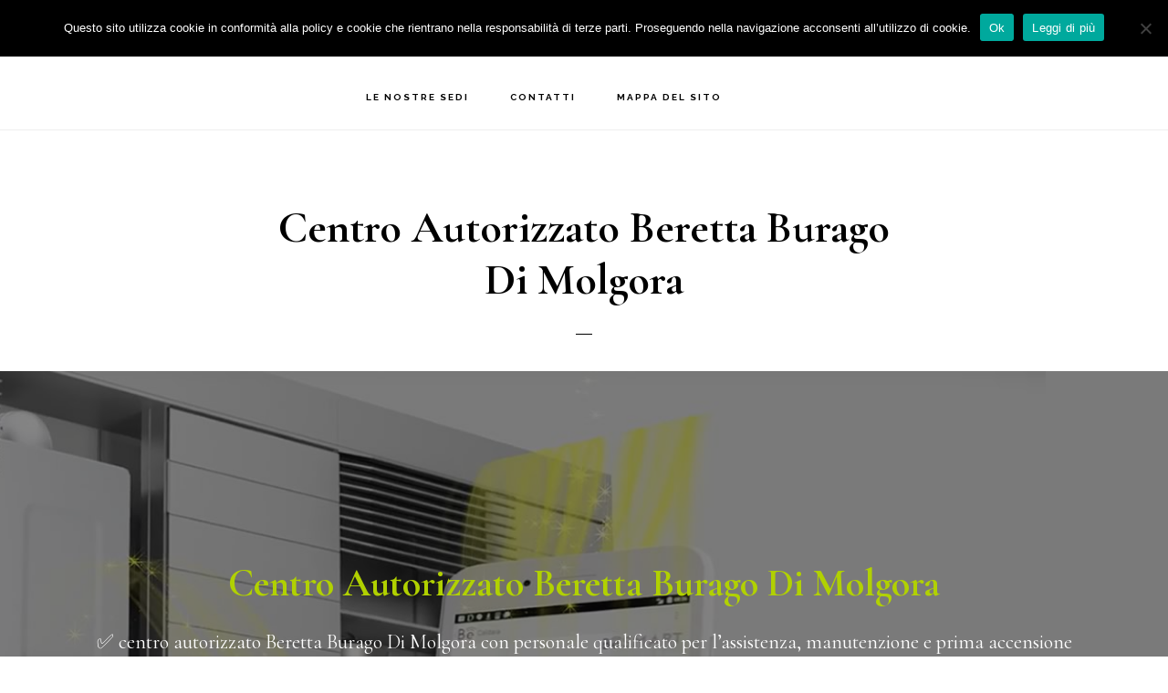

--- FILE ---
content_type: text/html; charset=UTF-8
request_url: https://www.assistenza-caldaie-beretta.com/centro-autorizzato-beretta-burago-di-molgora/
body_size: 25180
content:
<!DOCTYPE html>
<html lang="it-IT">
<head >
<meta charset="UTF-8" />
<script type="text/javascript">
/* <![CDATA[ */
var gform;gform||(document.addEventListener("gform_main_scripts_loaded",function(){gform.scriptsLoaded=!0}),document.addEventListener("gform/theme/scripts_loaded",function(){gform.themeScriptsLoaded=!0}),window.addEventListener("DOMContentLoaded",function(){gform.domLoaded=!0}),gform={domLoaded:!1,scriptsLoaded:!1,themeScriptsLoaded:!1,isFormEditor:()=>"function"==typeof InitializeEditor,callIfLoaded:function(o){return!(!gform.domLoaded||!gform.scriptsLoaded||!gform.themeScriptsLoaded&&!gform.isFormEditor()||(gform.isFormEditor()&&console.warn("The use of gform.initializeOnLoaded() is deprecated in the form editor context and will be removed in Gravity Forms 3.1."),o(),0))},initializeOnLoaded:function(o){gform.callIfLoaded(o)||(document.addEventListener("gform_main_scripts_loaded",()=>{gform.scriptsLoaded=!0,gform.callIfLoaded(o)}),document.addEventListener("gform/theme/scripts_loaded",()=>{gform.themeScriptsLoaded=!0,gform.callIfLoaded(o)}),window.addEventListener("DOMContentLoaded",()=>{gform.domLoaded=!0,gform.callIfLoaded(o)}))},hooks:{action:{},filter:{}},addAction:function(o,r,e,t){gform.addHook("action",o,r,e,t)},addFilter:function(o,r,e,t){gform.addHook("filter",o,r,e,t)},doAction:function(o){gform.doHook("action",o,arguments)},applyFilters:function(o){return gform.doHook("filter",o,arguments)},removeAction:function(o,r){gform.removeHook("action",o,r)},removeFilter:function(o,r,e){gform.removeHook("filter",o,r,e)},addHook:function(o,r,e,t,n){null==gform.hooks[o][r]&&(gform.hooks[o][r]=[]);var d=gform.hooks[o][r];null==n&&(n=r+"_"+d.length),gform.hooks[o][r].push({tag:n,callable:e,priority:t=null==t?10:t})},doHook:function(r,o,e){var t;if(e=Array.prototype.slice.call(e,1),null!=gform.hooks[r][o]&&((o=gform.hooks[r][o]).sort(function(o,r){return o.priority-r.priority}),o.forEach(function(o){"function"!=typeof(t=o.callable)&&(t=window[t]),"action"==r?t.apply(null,e):e[0]=t.apply(null,e)})),"filter"==r)return e[0]},removeHook:function(o,r,t,n){var e;null!=gform.hooks[o][r]&&(e=(e=gform.hooks[o][r]).filter(function(o,r,e){return!!(null!=n&&n!=o.tag||null!=t&&t!=o.priority)}),gform.hooks[o][r]=e)}});
/* ]]> */
</script>

<meta name="viewport" content="width=device-width, initial-scale=1" />
<meta name='robots' content='index, follow, max-image-preview:large, max-snippet:-1, max-video-preview:-1' />
	<style>img:is([sizes="auto" i], [sizes^="auto," i]) { contain-intrinsic-size: 3000px 1500px }</style>
	
	<!-- This site is optimized with the Yoast SEO plugin v26.8 - https://yoast.com/product/yoast-seo-wordpress/ -->
	<title>Centro Autorizzato Beretta Burago Di Molgora - Eco Clima Assistenza caldaie Beretta</title>
	<meta name="description" content="Centro Autorizzato Beretta Burago Di Molgora: ✅ centro autorizzato con personale qualificato per l’assistenza, manutenzione e prima accensione delle caldaie Beretta." />
	<link rel="canonical" href="https://www.assistenza-caldaie-beretta.com//centro-autorizzato-beretta-burago-di-molgora/" />
	<meta property="og:locale" content="it_IT" />
	<meta property="og:type" content="article" />
	<meta property="og:title" content="Centro Autorizzato Beretta Burago Di Molgora - Eco Clima Assistenza caldaie Beretta" />
	<meta property="og:description" content="Centro Autorizzato Beretta Burago Di Molgora: ✅ centro autorizzato con personale qualificato per l’assistenza, manutenzione e prima accensione delle caldaie Beretta." />
	<meta property="og:url" content="https://www.assistenza-caldaie-beretta.com//centro-autorizzato-beretta-burago-di-molgora/" />
	<meta property="og:site_name" content="Eco Clima Assistenza caldaie Beretta" />
	<meta property="article:published_time" content="2020-08-29T16:58:53+00:00" />
	<meta property="og:image" content="https://www.assistenza-caldaie-beretta.com/wp-content/uploads/2020/08/9.jpg" />
	<meta property="og:image:width" content="1280" />
	<meta property="og:image:height" content="853" />
	<meta property="og:image:type" content="image/jpeg" />
	<meta name="author" content="Debora Ferrara" />
	<meta name="twitter:card" content="summary_large_image" />
	<meta name="twitter:label1" content="Scritto da" />
	<meta name="twitter:data1" content="Debora Ferrara" />
	<meta name="twitter:label2" content="Tempo di lettura stimato" />
	<meta name="twitter:data2" content="13 minuti" />
	<script type="application/ld+json" class="yoast-schema-graph">{"@context":"https://schema.org","@graph":[{"@type":"Article","@id":"https://www.assistenza-caldaie-beretta.com//centro-autorizzato-beretta-burago-di-molgora/#article","isPartOf":{"@id":"https://www.assistenza-caldaie-beretta.com/centro-autorizzato-beretta-burago-di-molgora/"},"author":{"name":"Debora Ferrara","@id":"https://www.assistenza-caldaie-beretta.com/#/schema/person/77d7a3f3c2d71875a2dfec742e33e185"},"headline":"Centro Autorizzato Beretta Burago Di Molgora","datePublished":"2020-08-29T16:58:53+00:00","mainEntityOfPage":{"@id":"https://www.assistenza-caldaie-beretta.com/centro-autorizzato-beretta-burago-di-molgora/"},"wordCount":2645,"publisher":{"@id":"https://www.assistenza-caldaie-beretta.com/#organization"},"image":{"@id":"https://www.assistenza-caldaie-beretta.com//centro-autorizzato-beretta-burago-di-molgora/#primaryimage"},"thumbnailUrl":"https://www.assistenza-caldaie-beretta.com/wp-content/uploads/2020/08/9.jpg","keywords":["Burago Di Molgora"],"articleSection":["Centro Autorizzato Beretta"],"inLanguage":"it-IT"},{"@type":"WebPage","@id":"https://www.assistenza-caldaie-beretta.com/centro-autorizzato-beretta-burago-di-molgora/","url":"https://www.assistenza-caldaie-beretta.com//centro-autorizzato-beretta-burago-di-molgora/","name":"Centro Autorizzato Beretta Burago Di Molgora - Eco Clima Assistenza caldaie Beretta","isPartOf":{"@id":"https://www.assistenza-caldaie-beretta.com/#website"},"primaryImageOfPage":{"@id":"https://www.assistenza-caldaie-beretta.com//centro-autorizzato-beretta-burago-di-molgora/#primaryimage"},"image":{"@id":"https://www.assistenza-caldaie-beretta.com//centro-autorizzato-beretta-burago-di-molgora/#primaryimage"},"thumbnailUrl":"https://www.assistenza-caldaie-beretta.com/wp-content/uploads/2020/08/9.jpg","datePublished":"2020-08-29T16:58:53+00:00","description":"Centro Autorizzato Beretta Burago Di Molgora: ✅ centro autorizzato con personale qualificato per l’assistenza, manutenzione e prima accensione delle caldaie Beretta.","breadcrumb":{"@id":"https://www.assistenza-caldaie-beretta.com//centro-autorizzato-beretta-burago-di-molgora/#breadcrumb"},"inLanguage":"it-IT","potentialAction":[{"@type":"ReadAction","target":["https://www.assistenza-caldaie-beretta.com//centro-autorizzato-beretta-burago-di-molgora/"]}]},{"@type":"ImageObject","inLanguage":"it-IT","@id":"https://www.assistenza-caldaie-beretta.com//centro-autorizzato-beretta-burago-di-molgora/#primaryimage","url":"https://www.assistenza-caldaie-beretta.com/wp-content/uploads/2020/08/9.jpg","contentUrl":"https://www.assistenza-caldaie-beretta.com/wp-content/uploads/2020/08/9.jpg","width":1280,"height":853,"caption":"Assistenza Caldaie Beretta Monza Brianza"},{"@type":"BreadcrumbList","@id":"https://www.assistenza-caldaie-beretta.com//centro-autorizzato-beretta-burago-di-molgora/#breadcrumb","itemListElement":[{"@type":"ListItem","position":1,"name":"Home","item":"https://www.assistenza-caldaie-beretta.com/"},{"@type":"ListItem","position":2,"name":"Centro Autorizzato Beretta Burago Di Molgora"}]},{"@type":"WebSite","@id":"https://www.assistenza-caldaie-beretta.com/#website","url":"https://www.assistenza-caldaie-beretta.com/","name":"Eco Clima Assistenza caldaie Beretta","description":"Centro Beretta Autorizzato ✅","publisher":{"@id":"https://www.assistenza-caldaie-beretta.com/#organization"},"potentialAction":[{"@type":"SearchAction","target":{"@type":"EntryPoint","urlTemplate":"https://www.assistenza-caldaie-beretta.com/?s={search_term_string}"},"query-input":{"@type":"PropertyValueSpecification","valueRequired":true,"valueName":"search_term_string"}}],"inLanguage":"it-IT"},{"@type":"Organization","@id":"https://www.assistenza-caldaie-beretta.com/#organization","name":"Eco Clima Assistenza Caldaie Beretta Monza Brianza","url":"https://www.assistenza-caldaie-beretta.com/","logo":{"@type":"ImageObject","inLanguage":"it-IT","@id":"https://www.assistenza-caldaie-beretta.com/#/schema/logo/image/","url":"https://www.assistenza-caldaie-beretta.com/wp-content/uploads/2019/06/ecp.png","contentUrl":"https://www.assistenza-caldaie-beretta.com/wp-content/uploads/2019/06/ecp.png","width":300,"height":66,"caption":"Eco Clima Assistenza Caldaie Beretta Monza Brianza"},"image":{"@id":"https://www.assistenza-caldaie-beretta.com/#/schema/logo/image/"}},{"@type":"Person","@id":"https://www.assistenza-caldaie-beretta.com/#/schema/person/77d7a3f3c2d71875a2dfec742e33e185","name":"Debora Ferrara","image":{"@type":"ImageObject","inLanguage":"it-IT","@id":"https://www.assistenza-caldaie-beretta.com/#/schema/person/image/","url":"https://secure.gravatar.com/avatar/d4c4314f1edd3af7ea0327c0dec226ac77a35e6ca919ce7718260f22b5ea1e36?s=96&d=blank&r=g","contentUrl":"https://secure.gravatar.com/avatar/d4c4314f1edd3af7ea0327c0dec226ac77a35e6ca919ce7718260f22b5ea1e36?s=96&d=blank&r=g","caption":"Debora Ferrara"}}]}</script>
	<!-- / Yoast SEO plugin. -->


<link rel='dns-prefetch' href='//www.google.com' />
<link rel='dns-prefetch' href='//maxcdn.bootstrapcdn.com' />
<link rel='dns-prefetch' href='//fonts.googleapis.com' />
<link rel='dns-prefetch' href='//code.ionicframework.com' />
<link rel="alternate" type="application/rss+xml" title="Eco Clima Assistenza caldaie Beretta &raquo; Feed" href="https://www.assistenza-caldaie-beretta.com/feed/" />
<link rel="alternate" type="application/rss+xml" title="Eco Clima Assistenza caldaie Beretta &raquo; Feed dei commenti" href="https://www.assistenza-caldaie-beretta.com/comments/feed/" />
<script type="text/javascript">
/* <![CDATA[ */
window._wpemojiSettings = {"baseUrl":"https:\/\/s.w.org\/images\/core\/emoji\/16.0.1\/72x72\/","ext":".png","svgUrl":"https:\/\/s.w.org\/images\/core\/emoji\/16.0.1\/svg\/","svgExt":".svg","source":{"concatemoji":"https:\/\/www.assistenza-caldaie-beretta.com\/wp-includes\/js\/wp-emoji-release.min.js?ver=6.8.3"}};
/*! This file is auto-generated */
!function(s,n){var o,i,e;function c(e){try{var t={supportTests:e,timestamp:(new Date).valueOf()};sessionStorage.setItem(o,JSON.stringify(t))}catch(e){}}function p(e,t,n){e.clearRect(0,0,e.canvas.width,e.canvas.height),e.fillText(t,0,0);var t=new Uint32Array(e.getImageData(0,0,e.canvas.width,e.canvas.height).data),a=(e.clearRect(0,0,e.canvas.width,e.canvas.height),e.fillText(n,0,0),new Uint32Array(e.getImageData(0,0,e.canvas.width,e.canvas.height).data));return t.every(function(e,t){return e===a[t]})}function u(e,t){e.clearRect(0,0,e.canvas.width,e.canvas.height),e.fillText(t,0,0);for(var n=e.getImageData(16,16,1,1),a=0;a<n.data.length;a++)if(0!==n.data[a])return!1;return!0}function f(e,t,n,a){switch(t){case"flag":return n(e,"\ud83c\udff3\ufe0f\u200d\u26a7\ufe0f","\ud83c\udff3\ufe0f\u200b\u26a7\ufe0f")?!1:!n(e,"\ud83c\udde8\ud83c\uddf6","\ud83c\udde8\u200b\ud83c\uddf6")&&!n(e,"\ud83c\udff4\udb40\udc67\udb40\udc62\udb40\udc65\udb40\udc6e\udb40\udc67\udb40\udc7f","\ud83c\udff4\u200b\udb40\udc67\u200b\udb40\udc62\u200b\udb40\udc65\u200b\udb40\udc6e\u200b\udb40\udc67\u200b\udb40\udc7f");case"emoji":return!a(e,"\ud83e\udedf")}return!1}function g(e,t,n,a){var r="undefined"!=typeof WorkerGlobalScope&&self instanceof WorkerGlobalScope?new OffscreenCanvas(300,150):s.createElement("canvas"),o=r.getContext("2d",{willReadFrequently:!0}),i=(o.textBaseline="top",o.font="600 32px Arial",{});return e.forEach(function(e){i[e]=t(o,e,n,a)}),i}function t(e){var t=s.createElement("script");t.src=e,t.defer=!0,s.head.appendChild(t)}"undefined"!=typeof Promise&&(o="wpEmojiSettingsSupports",i=["flag","emoji"],n.supports={everything:!0,everythingExceptFlag:!0},e=new Promise(function(e){s.addEventListener("DOMContentLoaded",e,{once:!0})}),new Promise(function(t){var n=function(){try{var e=JSON.parse(sessionStorage.getItem(o));if("object"==typeof e&&"number"==typeof e.timestamp&&(new Date).valueOf()<e.timestamp+604800&&"object"==typeof e.supportTests)return e.supportTests}catch(e){}return null}();if(!n){if("undefined"!=typeof Worker&&"undefined"!=typeof OffscreenCanvas&&"undefined"!=typeof URL&&URL.createObjectURL&&"undefined"!=typeof Blob)try{var e="postMessage("+g.toString()+"("+[JSON.stringify(i),f.toString(),p.toString(),u.toString()].join(",")+"));",a=new Blob([e],{type:"text/javascript"}),r=new Worker(URL.createObjectURL(a),{name:"wpTestEmojiSupports"});return void(r.onmessage=function(e){c(n=e.data),r.terminate(),t(n)})}catch(e){}c(n=g(i,f,p,u))}t(n)}).then(function(e){for(var t in e)n.supports[t]=e[t],n.supports.everything=n.supports.everything&&n.supports[t],"flag"!==t&&(n.supports.everythingExceptFlag=n.supports.everythingExceptFlag&&n.supports[t]);n.supports.everythingExceptFlag=n.supports.everythingExceptFlag&&!n.supports.flag,n.DOMReady=!1,n.readyCallback=function(){n.DOMReady=!0}}).then(function(){return e}).then(function(){var e;n.supports.everything||(n.readyCallback(),(e=n.source||{}).concatemoji?t(e.concatemoji):e.wpemoji&&e.twemoji&&(t(e.twemoji),t(e.wpemoji)))}))}((window,document),window._wpemojiSettings);
/* ]]> */
</script>
<link rel='stylesheet' id='atomic-blocks-fontawesome-css' href='https://www.assistenza-caldaie-beretta.com/wp-content/plugins/atomic-blocks/dist/assets/fontawesome/css/all.min.css?ver=1603932614' type='text/css' media='all' />
<link rel='stylesheet' id='infinity-pro-css' href='https://www.assistenza-caldaie-beretta.com/wp-content/themes/infinity-pro/style.css?ver=1.2.0' type='text/css' media='all' />
<style id='infinity-pro-inline-css' type='text/css'>


		a,
		.entry-title a:focus,
		.entry-title a:hover,
		.featured-content .entry-meta a:focus,
		.featured-content .entry-meta a:hover,
		.front-page .genesis-nav-menu a:focus,
		.front-page .genesis-nav-menu a:hover,
		.front-page .offscreen-content-icon button:focus,
		.front-page .offscreen-content-icon button:hover,
		.front-page .white .genesis-nav-menu a:focus,
		.front-page .white .genesis-nav-menu a:hover,
		.genesis-nav-menu a:focus,
		.genesis-nav-menu a:hover,
		.genesis-nav-menu .current-menu-item > a,
		.genesis-nav-menu .sub-menu .current-menu-item > a:focus,
		.genesis-nav-menu .sub-menu .current-menu-item > a:hover,
		.genesis-responsive-menu .genesis-nav-menu a:focus,
		.genesis-responsive-menu .genesis-nav-menu a:hover,
		.menu-toggle:focus,
		.menu-toggle:hover,
		.offscreen-content button:hover,
		.offscreen-content-icon button:hover,
		.site-footer a:focus,
		.site-footer a:hover,
		.sub-menu-toggle:focus,
		.sub-menu-toggle:hover {
			color: #b1d100;
		}

		button,
		input[type="button"],
		input[type="reset"],
		input[type="select"],
		input[type="submit"],
		.button,
		.enews-widget input:hover[type="submit"],
		.front-page-1 a.button,
		.front-page-3 a.button,
		.front-page-5 a.button,
		.front-page-7 a.button,
		.footer-widgets .button:hover {
			background-color: #b1d100;
			color: #000000;
		}

		
.has-accent-color {
	color: #b1d100 !important;
}

.has-accent-background-color {
	background-color: #b1d100 !important;
}

.content .wp-block-button .wp-block-button__link:focus,
.content .wp-block-button .wp-block-button__link:hover {
	background-color: #b1d100 !important;
	color: #fff;
}

.content .wp-block-button.is-style-outline .wp-block-button__link:focus,
.content .wp-block-button.is-style-outline .wp-block-button__link:hover {
	border-color: #b1d100 !important;
	color: #b1d100 !important;
}


.entry-content .wp-block-pullquote.is-style-solid-color {
	background-color: #b1d100;
}

</style>
<style id='wp-emoji-styles-inline-css' type='text/css'>

	img.wp-smiley, img.emoji {
		display: inline !important;
		border: none !important;
		box-shadow: none !important;
		height: 1em !important;
		width: 1em !important;
		margin: 0 0.07em !important;
		vertical-align: -0.1em !important;
		background: none !important;
		padding: 0 !important;
	}
</style>
<link rel='stylesheet' id='wp-block-library-css' href='https://www.assistenza-caldaie-beretta.com/wp-includes/css/dist/block-library/style.min.css?ver=6.8.3' type='text/css' media='all' />
<style id='classic-theme-styles-inline-css' type='text/css'>
/*! This file is auto-generated */
.wp-block-button__link{color:#fff;background-color:#32373c;border-radius:9999px;box-shadow:none;text-decoration:none;padding:calc(.667em + 2px) calc(1.333em + 2px);font-size:1.125em}.wp-block-file__button{background:#32373c;color:#fff;text-decoration:none}
</style>
<link rel='stylesheet' id='atomic-blocks-style-css-css' href='https://www.assistenza-caldaie-beretta.com/wp-content/plugins/atomic-blocks/dist/blocks.style.build.css?ver=1603932614' type='text/css' media='all' />
<style id='global-styles-inline-css' type='text/css'>
:root{--wp--preset--aspect-ratio--square: 1;--wp--preset--aspect-ratio--4-3: 4/3;--wp--preset--aspect-ratio--3-4: 3/4;--wp--preset--aspect-ratio--3-2: 3/2;--wp--preset--aspect-ratio--2-3: 2/3;--wp--preset--aspect-ratio--16-9: 16/9;--wp--preset--aspect-ratio--9-16: 9/16;--wp--preset--color--black: #000000;--wp--preset--color--cyan-bluish-gray: #abb8c3;--wp--preset--color--white: #ffffff;--wp--preset--color--pale-pink: #f78da7;--wp--preset--color--vivid-red: #cf2e2e;--wp--preset--color--luminous-vivid-orange: #ff6900;--wp--preset--color--luminous-vivid-amber: #fcb900;--wp--preset--color--light-green-cyan: #7bdcb5;--wp--preset--color--vivid-green-cyan: #00d084;--wp--preset--color--pale-cyan-blue: #8ed1fc;--wp--preset--color--vivid-cyan-blue: #0693e3;--wp--preset--color--vivid-purple: #9b51e0;--wp--preset--color--accent: #b1d100;--wp--preset--gradient--vivid-cyan-blue-to-vivid-purple: linear-gradient(135deg,rgba(6,147,227,1) 0%,rgb(155,81,224) 100%);--wp--preset--gradient--light-green-cyan-to-vivid-green-cyan: linear-gradient(135deg,rgb(122,220,180) 0%,rgb(0,208,130) 100%);--wp--preset--gradient--luminous-vivid-amber-to-luminous-vivid-orange: linear-gradient(135deg,rgba(252,185,0,1) 0%,rgba(255,105,0,1) 100%);--wp--preset--gradient--luminous-vivid-orange-to-vivid-red: linear-gradient(135deg,rgba(255,105,0,1) 0%,rgb(207,46,46) 100%);--wp--preset--gradient--very-light-gray-to-cyan-bluish-gray: linear-gradient(135deg,rgb(238,238,238) 0%,rgb(169,184,195) 100%);--wp--preset--gradient--cool-to-warm-spectrum: linear-gradient(135deg,rgb(74,234,220) 0%,rgb(151,120,209) 20%,rgb(207,42,186) 40%,rgb(238,44,130) 60%,rgb(251,105,98) 80%,rgb(254,248,76) 100%);--wp--preset--gradient--blush-light-purple: linear-gradient(135deg,rgb(255,206,236) 0%,rgb(152,150,240) 100%);--wp--preset--gradient--blush-bordeaux: linear-gradient(135deg,rgb(254,205,165) 0%,rgb(254,45,45) 50%,rgb(107,0,62) 100%);--wp--preset--gradient--luminous-dusk: linear-gradient(135deg,rgb(255,203,112) 0%,rgb(199,81,192) 50%,rgb(65,88,208) 100%);--wp--preset--gradient--pale-ocean: linear-gradient(135deg,rgb(255,245,203) 0%,rgb(182,227,212) 50%,rgb(51,167,181) 100%);--wp--preset--gradient--electric-grass: linear-gradient(135deg,rgb(202,248,128) 0%,rgb(113,206,126) 100%);--wp--preset--gradient--midnight: linear-gradient(135deg,rgb(2,3,129) 0%,rgb(40,116,252) 100%);--wp--preset--font-size--small: 18px;--wp--preset--font-size--medium: 20px;--wp--preset--font-size--large: 26px;--wp--preset--font-size--x-large: 42px;--wp--preset--font-size--normal: 22px;--wp--preset--font-size--larger: 30px;--wp--preset--spacing--20: 0.44rem;--wp--preset--spacing--30: 0.67rem;--wp--preset--spacing--40: 1rem;--wp--preset--spacing--50: 1.5rem;--wp--preset--spacing--60: 2.25rem;--wp--preset--spacing--70: 3.38rem;--wp--preset--spacing--80: 5.06rem;--wp--preset--shadow--natural: 6px 6px 9px rgba(0, 0, 0, 0.2);--wp--preset--shadow--deep: 12px 12px 50px rgba(0, 0, 0, 0.4);--wp--preset--shadow--sharp: 6px 6px 0px rgba(0, 0, 0, 0.2);--wp--preset--shadow--outlined: 6px 6px 0px -3px rgba(255, 255, 255, 1), 6px 6px rgba(0, 0, 0, 1);--wp--preset--shadow--crisp: 6px 6px 0px rgba(0, 0, 0, 1);}:where(.is-layout-flex){gap: 0.5em;}:where(.is-layout-grid){gap: 0.5em;}body .is-layout-flex{display: flex;}.is-layout-flex{flex-wrap: wrap;align-items: center;}.is-layout-flex > :is(*, div){margin: 0;}body .is-layout-grid{display: grid;}.is-layout-grid > :is(*, div){margin: 0;}:where(.wp-block-columns.is-layout-flex){gap: 2em;}:where(.wp-block-columns.is-layout-grid){gap: 2em;}:where(.wp-block-post-template.is-layout-flex){gap: 1.25em;}:where(.wp-block-post-template.is-layout-grid){gap: 1.25em;}.has-black-color{color: var(--wp--preset--color--black) !important;}.has-cyan-bluish-gray-color{color: var(--wp--preset--color--cyan-bluish-gray) !important;}.has-white-color{color: var(--wp--preset--color--white) !important;}.has-pale-pink-color{color: var(--wp--preset--color--pale-pink) !important;}.has-vivid-red-color{color: var(--wp--preset--color--vivid-red) !important;}.has-luminous-vivid-orange-color{color: var(--wp--preset--color--luminous-vivid-orange) !important;}.has-luminous-vivid-amber-color{color: var(--wp--preset--color--luminous-vivid-amber) !important;}.has-light-green-cyan-color{color: var(--wp--preset--color--light-green-cyan) !important;}.has-vivid-green-cyan-color{color: var(--wp--preset--color--vivid-green-cyan) !important;}.has-pale-cyan-blue-color{color: var(--wp--preset--color--pale-cyan-blue) !important;}.has-vivid-cyan-blue-color{color: var(--wp--preset--color--vivid-cyan-blue) !important;}.has-vivid-purple-color{color: var(--wp--preset--color--vivid-purple) !important;}.has-black-background-color{background-color: var(--wp--preset--color--black) !important;}.has-cyan-bluish-gray-background-color{background-color: var(--wp--preset--color--cyan-bluish-gray) !important;}.has-white-background-color{background-color: var(--wp--preset--color--white) !important;}.has-pale-pink-background-color{background-color: var(--wp--preset--color--pale-pink) !important;}.has-vivid-red-background-color{background-color: var(--wp--preset--color--vivid-red) !important;}.has-luminous-vivid-orange-background-color{background-color: var(--wp--preset--color--luminous-vivid-orange) !important;}.has-luminous-vivid-amber-background-color{background-color: var(--wp--preset--color--luminous-vivid-amber) !important;}.has-light-green-cyan-background-color{background-color: var(--wp--preset--color--light-green-cyan) !important;}.has-vivid-green-cyan-background-color{background-color: var(--wp--preset--color--vivid-green-cyan) !important;}.has-pale-cyan-blue-background-color{background-color: var(--wp--preset--color--pale-cyan-blue) !important;}.has-vivid-cyan-blue-background-color{background-color: var(--wp--preset--color--vivid-cyan-blue) !important;}.has-vivid-purple-background-color{background-color: var(--wp--preset--color--vivid-purple) !important;}.has-black-border-color{border-color: var(--wp--preset--color--black) !important;}.has-cyan-bluish-gray-border-color{border-color: var(--wp--preset--color--cyan-bluish-gray) !important;}.has-white-border-color{border-color: var(--wp--preset--color--white) !important;}.has-pale-pink-border-color{border-color: var(--wp--preset--color--pale-pink) !important;}.has-vivid-red-border-color{border-color: var(--wp--preset--color--vivid-red) !important;}.has-luminous-vivid-orange-border-color{border-color: var(--wp--preset--color--luminous-vivid-orange) !important;}.has-luminous-vivid-amber-border-color{border-color: var(--wp--preset--color--luminous-vivid-amber) !important;}.has-light-green-cyan-border-color{border-color: var(--wp--preset--color--light-green-cyan) !important;}.has-vivid-green-cyan-border-color{border-color: var(--wp--preset--color--vivid-green-cyan) !important;}.has-pale-cyan-blue-border-color{border-color: var(--wp--preset--color--pale-cyan-blue) !important;}.has-vivid-cyan-blue-border-color{border-color: var(--wp--preset--color--vivid-cyan-blue) !important;}.has-vivid-purple-border-color{border-color: var(--wp--preset--color--vivid-purple) !important;}.has-vivid-cyan-blue-to-vivid-purple-gradient-background{background: var(--wp--preset--gradient--vivid-cyan-blue-to-vivid-purple) !important;}.has-light-green-cyan-to-vivid-green-cyan-gradient-background{background: var(--wp--preset--gradient--light-green-cyan-to-vivid-green-cyan) !important;}.has-luminous-vivid-amber-to-luminous-vivid-orange-gradient-background{background: var(--wp--preset--gradient--luminous-vivid-amber-to-luminous-vivid-orange) !important;}.has-luminous-vivid-orange-to-vivid-red-gradient-background{background: var(--wp--preset--gradient--luminous-vivid-orange-to-vivid-red) !important;}.has-very-light-gray-to-cyan-bluish-gray-gradient-background{background: var(--wp--preset--gradient--very-light-gray-to-cyan-bluish-gray) !important;}.has-cool-to-warm-spectrum-gradient-background{background: var(--wp--preset--gradient--cool-to-warm-spectrum) !important;}.has-blush-light-purple-gradient-background{background: var(--wp--preset--gradient--blush-light-purple) !important;}.has-blush-bordeaux-gradient-background{background: var(--wp--preset--gradient--blush-bordeaux) !important;}.has-luminous-dusk-gradient-background{background: var(--wp--preset--gradient--luminous-dusk) !important;}.has-pale-ocean-gradient-background{background: var(--wp--preset--gradient--pale-ocean) !important;}.has-electric-grass-gradient-background{background: var(--wp--preset--gradient--electric-grass) !important;}.has-midnight-gradient-background{background: var(--wp--preset--gradient--midnight) !important;}.has-small-font-size{font-size: var(--wp--preset--font-size--small) !important;}.has-medium-font-size{font-size: var(--wp--preset--font-size--medium) !important;}.has-large-font-size{font-size: var(--wp--preset--font-size--large) !important;}.has-x-large-font-size{font-size: var(--wp--preset--font-size--x-large) !important;}
:where(.wp-block-post-template.is-layout-flex){gap: 1.25em;}:where(.wp-block-post-template.is-layout-grid){gap: 1.25em;}
:where(.wp-block-columns.is-layout-flex){gap: 2em;}:where(.wp-block-columns.is-layout-grid){gap: 2em;}
:root :where(.wp-block-pullquote){font-size: 1.5em;line-height: 1.6;}
</style>
<link rel='stylesheet' id='cookie-notice-front-css' href='https://www.assistenza-caldaie-beretta.com/wp-content/plugins/cookie-notice/css/front.min.css?ver=2.5.11' type='text/css' media='all' />
<link rel='stylesheet' id='font-awesome-css' href='//maxcdn.bootstrapcdn.com/font-awesome/4.7.0/css/font-awesome.min.css?ver=6.8.3' type='text/css' media='all' />
<link rel='stylesheet' id='lcb-css-movement-css' href='https://www.assistenza-caldaie-beretta.com/wp-content/plugins/lead-call-buttons/css/movement.css?ver=6.8.3' type='text/css' media='all' />
<link rel='stylesheet' id='lcb-css-main-css' href='https://www.assistenza-caldaie-beretta.com/wp-content/plugins/lead-call-buttons/css/plugin-main.css?ver=6.8.3' type='text/css' media='all' />
<link rel='stylesheet' id='infinity-fonts-css' href='//fonts.googleapis.com/css?family=Cormorant+Garamond%3A400%2C400i%2C700%7CRaleway%3A700&#038;ver=1.2.0' type='text/css' media='all' />
<link rel='stylesheet' id='infinity-ionicons-css' href='//code.ionicframework.com/ionicons/2.0.1/css/ionicons.min.css?ver=1.2.0' type='text/css' media='all' />
<link rel='stylesheet' id='infinity-pro-gutenberg-css' href='https://www.assistenza-caldaie-beretta.com/wp-content/themes/infinity-pro/lib/gutenberg/front-end.css?ver=1.2.0' type='text/css' media='all' />
<link rel='stylesheet' id='gca-column-styles-css' href='https://www.assistenza-caldaie-beretta.com/wp-content/plugins/genesis-columns-advanced/css/gca-column-styles.css?ver=6.8.3' type='text/css' media='all' />
<link rel='stylesheet' id='gforms_reset_css-css' href='https://www.assistenza-caldaie-beretta.com/wp-content/plugins/gravityforms/legacy/css/formreset.min.css?ver=2.9.26' type='text/css' media='all' />
<link rel='stylesheet' id='gforms_formsmain_css-css' href='https://www.assistenza-caldaie-beretta.com/wp-content/plugins/gravityforms/legacy/css/formsmain.min.css?ver=2.9.26' type='text/css' media='all' />
<link rel='stylesheet' id='gforms_ready_class_css-css' href='https://www.assistenza-caldaie-beretta.com/wp-content/plugins/gravityforms/legacy/css/readyclass.min.css?ver=2.9.26' type='text/css' media='all' />
<link rel='stylesheet' id='gforms_browsers_css-css' href='https://www.assistenza-caldaie-beretta.com/wp-content/plugins/gravityforms/legacy/css/browsers.min.css?ver=2.9.26' type='text/css' media='all' />
<link rel='stylesheet' id='wpgdprc-front-css-css' href='https://www.assistenza-caldaie-beretta.com/wp-content/plugins/wp-gdpr-compliance/Assets/css/front.css?ver=1706554818' type='text/css' media='all' />
<style id='wpgdprc-front-css-inline-css' type='text/css'>
:root{--wp-gdpr--bar--background-color: #000000;--wp-gdpr--bar--color: #ffffff;--wp-gdpr--button--background-color: #000000;--wp-gdpr--button--background-color--darken: #000000;--wp-gdpr--button--color: #ffffff;}
</style>
<script type="text/javascript" src="https://www.assistenza-caldaie-beretta.com/wp-includes/js/jquery/jquery.min.js?ver=3.7.1" id="jquery-core-js"></script>
<script type="text/javascript" src="https://www.assistenza-caldaie-beretta.com/wp-includes/js/jquery/jquery-migrate.min.js?ver=3.4.1" id="jquery-migrate-js"></script>
<script type="text/javascript" src="https://www.assistenza-caldaie-beretta.com/wp-content/plugins/lead-call-buttons/js/movement.js?ver=6.8.3" id="lead_call_button_movement_script-js"></script>
<script type="text/javascript" src="https://www.assistenza-caldaie-beretta.com/wp-content/plugins/lead-call-buttons/js/script.js?ver=6.8.3" id="lead_call_button_script-js"></script>
<script type="text/javascript" id="cookie-notice-front-js-before">
/* <![CDATA[ */
var cnArgs = {"ajaxUrl":"https:\/\/www.assistenza-caldaie-beretta.com\/wp-admin\/admin-ajax.php","nonce":"cadbd89a5c","hideEffect":"fade","position":"top","onScroll":false,"onScrollOffset":100,"onClick":false,"cookieName":"cookie_notice_accepted","cookieTime":2592000,"cookieTimeRejected":2592000,"globalCookie":false,"redirection":false,"cache":false,"revokeCookies":false,"revokeCookiesOpt":"automatic"};
/* ]]> */
</script>
<script type="text/javascript" src="https://www.assistenza-caldaie-beretta.com/wp-content/plugins/cookie-notice/js/front.min.js?ver=2.5.11" id="cookie-notice-front-js"></script>
<script type="text/javascript" defer='defer' src="https://www.assistenza-caldaie-beretta.com/wp-content/plugins/gravityforms/js/jquery.json.min.js?ver=2.9.26" id="gform_json-js"></script>
<script type="text/javascript" id="gform_gravityforms-js-extra">
/* <![CDATA[ */
var gf_global = {"gf_currency_config":{"name":"Euro","symbol_left":"","symbol_right":"&#8364;","symbol_padding":" ","thousand_separator":".","decimal_separator":",","decimals":2,"code":"EUR"},"base_url":"https:\/\/www.assistenza-caldaie-beretta.com\/wp-content\/plugins\/gravityforms","number_formats":[],"spinnerUrl":"https:\/\/www.assistenza-caldaie-beretta.com\/wp-content\/plugins\/gravityforms\/images\/spinner.svg","version_hash":"02b21ac340deba9d58ba960a0be1611b","strings":{"newRowAdded":"\u00c8 stata aggiunta una nuova riga.","rowRemoved":"La riga \u00e8 stata rimossa","formSaved":"Il modulo \u00e8 stato salvato. Il contenuto include il link per tornare a completare il modulo."}};
var gform_i18n = {"datepicker":{"days":{"monday":"Lun","tuesday":"Mar","wednesday":"Mer","thursday":"Gio","friday":"Ven","saturday":"Sab","sunday":"Dom"},"months":{"january":"Gennaio","february":"Febbraio","march":"Marzo","april":"Aprile","may":"Maggio","june":"Giugno","july":"Luglio","august":"Agosto","september":"Settembre","october":"Ottobre","november":"Novembre","december":"Dicembre"},"firstDay":1,"iconText":"Seleziona la data"}};
var gf_legacy_multi = {"1":"1"};
var gform_gravityforms = {"strings":{"invalid_file_extension":"Questo tipo di file non \u00e8 consentito. Deve avere uno dei seguenti formati:","delete_file":"Elimina questo file","in_progress":"in lavorazione","file_exceeds_limit":"La dimensione del file supera i limiti","illegal_extension":"Questo tipo di file non \u00e8 consentito.","max_reached":"Numero massimo di file raggiunto","unknown_error":"C\u2019\u00e8 stato un problema durante il salvataggio del file sul server","currently_uploading":"Aspetta che il caricamento sia completato","cancel":"Annulla","cancel_upload":"Annulla questo caricamento","cancelled":"Annullato","error":"Errore","message":"Messaggio"},"vars":{"images_url":"https:\/\/www.assistenza-caldaie-beretta.com\/wp-content\/plugins\/gravityforms\/images"}};
/* ]]> */
</script>
<script type="text/javascript" defer='defer' src="https://www.assistenza-caldaie-beretta.com/wp-content/plugins/gravityforms/js/gravityforms.min.js?ver=2.9.26" id="gform_gravityforms-js"></script>
<script type="text/javascript" defer='defer' src="https://www.google.com/recaptcha/api.js?hl=it&amp;ver=6.8.3#038;render=explicit" id="gform_recaptcha-js"></script>
<script type="text/javascript" defer='defer' src="https://www.assistenza-caldaie-beretta.com/wp-content/plugins/gravityforms/assets/js/dist/utils.min.js?ver=48a3755090e76a154853db28fc254681" id="gform_gravityforms_utils-js"></script>
<script type="text/javascript" id="wpgdprc-front-js-js-extra">
/* <![CDATA[ */
var wpgdprcFront = {"ajaxUrl":"https:\/\/www.assistenza-caldaie-beretta.com\/wp-admin\/admin-ajax.php","ajaxNonce":"922244af03","ajaxArg":"security","pluginPrefix":"wpgdprc","blogId":"1","isMultiSite":"","locale":"it_IT","showSignUpModal":"","showFormModal":"","cookieName":"wpgdprc-consent","consentVersion":"","path":"\/","prefix":"wpgdprc"};
/* ]]> */
</script>
<script type="text/javascript" src="https://www.assistenza-caldaie-beretta.com/wp-content/plugins/wp-gdpr-compliance/Assets/js/front.min.js?ver=1706554818" id="wpgdprc-front-js-js"></script>
<link rel="https://api.w.org/" href="https://www.assistenza-caldaie-beretta.com/wp-json/" /><link rel="alternate" title="JSON" type="application/json" href="https://www.assistenza-caldaie-beretta.com/wp-json/wp/v2/posts/1623" /><link rel="EditURI" type="application/rsd+xml" title="RSD" href="https://www.assistenza-caldaie-beretta.com/xmlrpc.php?rsd" />
<meta name="generator" content="WordPress 6.8.3" />
<link rel='shortlink' href='https://www.assistenza-caldaie-beretta.com/?p=1623' />
<link rel="alternate" title="oEmbed (JSON)" type="application/json+oembed" href="https://www.assistenza-caldaie-beretta.com/wp-json/oembed/1.0/embed?url=https%3A%2F%2Fwww.assistenza-caldaie-beretta.com%2Fcentro-autorizzato-beretta-burago-di-molgora%2F" />
<link rel="alternate" title="oEmbed (XML)" type="text/xml+oembed" href="https://www.assistenza-caldaie-beretta.com/wp-json/oembed/1.0/embed?url=https%3A%2F%2Fwww.assistenza-caldaie-beretta.com%2Fcentro-autorizzato-beretta-burago-di-molgora%2F&#038;format=xml" />
		<meta charset="utf-8">
		<meta name="abstract" content="✅ centro autorizzato con personale qualificato e professionale per l’assistenza, manutenzione e prima accensione delle caldaie Beretta.">
		<meta name="author" content="webcreator">
		<meta name="classification" content="Assistenza Caldaie Beretta Agrate Brianza, Assistenza Caldaie Beretta Arcore, Assistenza Caldaie Beretta Basiano, Assistenza Caldaie Beretta Bellusco, Assistenza Caldaie Beretta Bernareggio, Assistenza Caldaie Beretta Burago Di Molgora, Assistenza Caldaie Beretta Busnago, Assistenza Caldaie Beretta Bussero, Assistenza Caldaie Beretta Cambiago, Assistenza Caldaie Beretta Caponago, Assistenza caldaie Beretta Carnate, Assistenza caldaie Beretta Carugate, Assistenza caldaie Beretta Cassina de Pecchi, Assistenza caldaie Beretta Cavenago di Brianza, Assistenza caldaie Beretta Cernusco sul Naviglio, Assistenza caldaie Beretta Concorezzo, Assistenza caldaie Beretta Cornate d&#039;Adda, Assistenza caldaie Beretta Gessate, Assistenza caldaie Beretta Gorgonzola, Assistenza caldaie Beretta Lesmo, Assistenza caldaie Beretta Masate, Assistenza caldaie Beretta Mezzago, Assistenza caldaie Beretta Ornago, Assistenza caldaie Beretta Pessano con Bornago, Assistenza caldaie Beretta Pioltello, Assistenza caldaie Beretta Pozzo d&#039;Adda, Assistenza caldaie Beretta Roncello, Assistenza caldaie Beretta Segrate, Assistenza caldaie Beretta Sulbiate, Assistenza caldaie Beretta Usmate Velate, Assistenza caldaie Beretta Villasanta, Assistenza caldaie Beretta Vimercate, Assistenza caldaie Beretta Vimodrone">
		<meta name="copyright" content="Copyright Eco Clima Assistenza caldaie Beretta - All rights Reserved.">
		<meta name="designer" content="StudioPress">
		<meta name="distribution" content="Global">
		<meta name="language" content="it-IT">
		<meta name="publisher" content="Eco Clima Assistenza caldaie Beretta">
		<meta name="rating" content="General">
		<meta name="resource-type" content="Document">
		<meta name="revisit-after" content="3">
		<meta name="subject" content="Assistenza Caldaie Beretta Agrate Brianza, Assistenza Caldaie Beretta Arcore, Assistenza Caldaie Beretta Basiano, Assistenza Caldaie Beretta Bellusco, Assistenza Caldaie Beretta Bernareggio, Assistenza Caldaie Beretta Burago Di Molgora, Assistenza Caldaie Beretta Busnago, Assistenza Caldaie Beretta Bussero, Assistenza Caldaie Beretta Cambiago, Assistenza Caldaie Beretta Caponago, Assistenza caldaie Beretta Carnate, Assistenza caldaie Beretta Carugate, Assistenza caldaie Beretta Cassina de Pecchi, Assistenza caldaie Beretta Cavenago di Brianza, Assistenza caldaie Beretta Cernusco sul Naviglio, Assistenza caldaie Beretta Concorezzo, Assistenza caldaie Beretta Cornate d&#039;Adda, Assistenza caldaie Beretta Gessate, Assistenza caldaie Beretta Gorgonzola, Assistenza caldaie Beretta Lesmo, Assistenza caldaie Beretta Masate, Assistenza caldaie Beretta Mezzago, Assistenza caldaie Beretta Ornago, Assistenza caldaie Beretta Pessano con Bornago, Assistenza caldaie Beretta Pioltello, Assistenza caldaie Beretta Pozzo d&#039;Adda, Assistenza caldaie Beretta Roncello, Assistenza caldaie Beretta Segrate, Assistenza caldaie Beretta Sulbiate, Assistenza caldaie Beretta Usmate Velate, Assistenza caldaie Beretta Villasanta, Assistenza caldaie Beretta Vimercate, Assistenza caldaie Beretta Vimodrone">
		<meta name="template" content="Infinity Pro">
		<meta name="robots" content="index,follow">
		<script>
  (function(i,s,o,g,r,a,m){i['GoogleAnalyticsObject']=r;i[r]=i[r]||function(){
  (i[r].q=i[r].q||[]).push(arguments)},i[r].l=1*new Date();a=s.createElement(o),
  m=s.getElementsByTagName(o)[0];a.async=1;a.src=g;m.parentNode.insertBefore(a,m)
  })(window,document,'script','https://www.google-analytics.com/analytics.js','ga');

  ga('create', 'UA-171807731-15', 'auto');
  ga('send', 'pageview');

</script>

<meta name="DC.coverage" content="Italy" />
<meta name="DC.description" content="Assistenza Caldaie Beretta Monza Brianza" />
<meta name="DC.format" content="text/html" />
<meta name="DC.identifier" content="https://www.assistenza-caldaie-beretta.com" />
<meta name="DC.publisher" content="assistenza-caldaie-beretta.com" />
<meta name="DC.title" content="Assistenza Caldaie Beretta Monza Brianza" />
<meta name="DC.type" content="Text" />
			<style type="text/css">
							</style>		
		
<style type="text/css">.site-title a { background: url(https://assistenza-caldaie-beretta.com/wp-content/uploads/2019/06/ecp.png) no-repeat !important; }</style>
<link rel="icon" href="https://www.assistenza-caldaie-beretta.com/wp-content/uploads/2020/08/cropped-Icona-Siti-32x32.jpg" sizes="32x32" />
<link rel="icon" href="https://www.assistenza-caldaie-beretta.com/wp-content/uploads/2020/08/cropped-Icona-Siti-192x192.jpg" sizes="192x192" />
<link rel="apple-touch-icon" href="https://www.assistenza-caldaie-beretta.com/wp-content/uploads/2020/08/cropped-Icona-Siti-180x180.jpg" />
<meta name="msapplication-TileImage" content="https://www.assistenza-caldaie-beretta.com/wp-content/uploads/2020/08/cropped-Icona-Siti-270x270.jpg" />
</head>
<body class="wp-singular post-template-default single single-post postid-1623 single-format-standard wp-embed-responsive wp-theme-genesis wp-child-theme-infinity-pro cookies-not-set custom-header header-image header-full-width full-width-content genesis-breadcrumbs-hidden genesis-footer-widgets-visible"><div class="site-container"><ul class="genesis-skip-link"><li><a href="#genesis-content" class="screen-reader-shortcut"> Passa al contenuto principale</a></li><li><a href="#genesis-footer-widgets" class="screen-reader-shortcut"> Passa al piè di pagina</a></li></ul><header class="site-header"><div class="wrap"><div class="title-area"><p class="site-title"><a href="https://www.assistenza-caldaie-beretta.com/">Eco Clima Assistenza caldaie Beretta</a></p><p class="site-description">Centro Beretta Autorizzato ✅</p></div><nav class="nav-primary" aria-label="Principale" id="genesis-nav-primary"><div class="wrap"><ul id="menu-menu" class="menu genesis-nav-menu menu-primary js-superfish"><li id="menu-item-8" class="menu-item menu-item-type-custom menu-item-object-custom menu-item-8"><a href="http://assistenza-caldaie-beretta.com/"><span >Home</span></a></li>
<li id="menu-item-530" class="menu-item menu-item-type-taxonomy menu-item-object-category menu-item-530"><a href="https://www.assistenza-caldaie-beretta.com/assistenza-caldaie-beretta-monza-brianza/"><span >ASSISTENZA CALDAIE BERETTA MONZA BRIANZA</span></a></li>
<li id="menu-item-405" class="menu-item menu-item-type-post_type menu-item-object-page menu-item-405"><a href="https://www.assistenza-caldaie-beretta.com/servizi/"><span >Servizi</span></a></li>
<li id="menu-item-531" class="menu-item menu-item-type-taxonomy menu-item-object-category menu-item-531"><a href="https://www.assistenza-caldaie-beretta.com/blog/"><span >Blog</span></a></li>
<li id="menu-item-392" class="menu-item menu-item-type-post_type menu-item-object-page menu-item-392"><a href="https://www.assistenza-caldaie-beretta.com/le-nostre-sedi/"><span >Le nostre Sedi</span></a></li>
<li id="menu-item-396" class="menu-item menu-item-type-post_type menu-item-object-page menu-item-396"><a href="https://www.assistenza-caldaie-beretta.com/contatti/"><span >Contatti</span></a></li>
<li id="menu-item-395" class="menu-item menu-item-type-post_type menu-item-object-page menu-item-has-children menu-item-395"><a href="https://www.assistenza-caldaie-beretta.com/sitemap/"><span >Mappa del Sito</span></a>
<ul class="sub-menu">
	<li id="menu-item-394" class="menu-item menu-item-type-post_type menu-item-object-page menu-item-privacy-policy menu-item-394"><a rel="privacy-policy" href="https://www.assistenza-caldaie-beretta.com/privacy/"><span >Privacy</span></a></li>
	<li id="menu-item-393" class="menu-item menu-item-type-post_type menu-item-object-page menu-item-393"><a href="https://www.assistenza-caldaie-beretta.com/richiesta-cancellazione-dati/"><span >Richiesta Cancellazione Dati</span></a></li>
</ul>
</li>
</ul></div></nav></div></header><div class="site-inner"><div class="content-sidebar-wrap"><main class="content" id="genesis-content"><article class="post-1623 post type-post status-publish format-standard has-post-thumbnail category-centro-autorizzato-beretta tag-burago-di-molgora entry" aria-label="Centro Autorizzato Beretta Burago Di Molgora"><header class="entry-header"><h1 class="entry-title">Centro Autorizzato Beretta Burago Di Molgora</h1>
</header><div class="entry-content">
<div style="background-color:#0b0b0b;padding-left:5%;padding-right:5%;padding-bottom:15%;padding-top:15%" class="wp-block-atomic-blocks-ab-container ab-layout-hero-1 ab-block-container alignfull"><div class="ab-container-inside"><div class="ab-container-image-wrap"><img  title="" decoding="async" class="ab-container-image has-background-dim" object-fit="cover"  src="https://www.assistenza-caldaie-beretta.com/wp-content/uploads/2020/08/exclusive-banner2.jpg"  alt="Centro Autorizzato Beretta Burago Di Molgora" /></div><div class="ab-container-content" style="max-width:1300px">
<div style="height:100px" aria-hidden="true" class="wp-block-spacer"></div>


<h2 class="has-text-align-center ab-white-text has-accent-color has-text-color wp-block-heading">Centro Autorizzato Beretta Burago Di Molgora</h2>


<p class="has-text-align-center has-text-color" style="color:#ffffff">✅ centro autorizzato Beretta Burago Di Molgora con personale qualificato per l’assistenza, manutenzione e prima accensione</p>


<div style="text-align:center" class="wp-block-atomic-blocks-ab-button ab-block-button"><a href="tel:3881456571" class="ab-button ab-button-shape-rounded ab-button-size-medium" style="color:#000000;background-color:#b1d100">CHIAMA ORA UN NOSTRO TECNICO</a></div>


<div style="height:100px" aria-hidden="true" class="wp-block-spacer"></div>
</div></div></div>


<div style="height:50px" aria-hidden="true" class="wp-block-spacer"></div>


                <div class='gf_browser_chrome gform_wrapper gform_legacy_markup_wrapper gform-theme--no-framework' data-form-theme='legacy' data-form-index='0' id='gform_wrapper_1' >
                        <div class='gform_heading'>
                            <h3 class="gform_title">Email</h3>
                            <p class='gform_description'>Per qualsiasi informazione potete contattarci completando il form sottostante, Un nostro collaboratore vi rispondera&#8217; al piu&#8217; presto!</p>
                        </div><form method='post' enctype='multipart/form-data'  id='gform_1'  action='/centro-autorizzato-beretta-burago-di-molgora/' data-formid='1' novalidate>
                        <div class='gform-body gform_body'><ul id='gform_fields_1' class='gform_fields top_label form_sublabel_below description_below validation_below'><li id="field_1_1" class="gfield gfield--type-name gfield_contains_required field_sublabel_below gfield--no-description field_description_below field_validation_below gfield_visibility_visible"  ><label class='gfield_label gform-field-label gfield_label_before_complex' >Nome<span class="gfield_required"><span class="gfield_required gfield_required_asterisk">*</span></span></label><div class='ginput_complex ginput_container ginput_container--name no_prefix has_first_name no_middle_name has_last_name no_suffix gf_name_has_2 ginput_container_name gform-grid-row' id='input_1_1'>
                            <span id='input_1_1_3_container' class='name_first gform-grid-col' >
                                                    <input type='text' name='input_1.3' id='input_1_1_3' value=''   aria-required='true'    />
                                                    <label for='input_1_1_3' class='gform-field-label gform-field-label--type-sub '>Nome</label>
                                               </span>
                            <span id='input_1_1_6_container' class='name_last gform-grid-col' >
                                                    <input type='text' name='input_1.6' id='input_1_1_6' value=''   aria-required='true'    />
                                                    <label for='input_1_1_6' class='gform-field-label gform-field-label--type-sub '>Cognome</label>
                                                </span>
                            <div class='gf_clear gf_clear_complex'></div>
                        </div></li><li id="field_1_2" class="gfield gfield--type-phone gf_left_half gfield_contains_required field_sublabel_below gfield--no-description field_description_below field_validation_below gfield_visibility_visible"  ><label class='gfield_label gform-field-label' for='input_1_2'>Telefono<span class="gfield_required"><span class="gfield_required gfield_required_asterisk">*</span></span></label><div class='ginput_container ginput_container_phone'><input name='input_2' id='input_1_2' type='tel' value='' class='large full'   aria-required="true" aria-invalid="false"   /></div></li><li id="field_1_3" class="gfield gfield--type-email gf_right_half gfield_contains_required field_sublabel_below gfield--no-description field_description_below field_validation_below gfield_visibility_visible"  ><label class='gfield_label gform-field-label' for='input_1_3'>Email<span class="gfield_required"><span class="gfield_required gfield_required_asterisk">*</span></span></label><div class='ginput_container ginput_container_email'>
                            <input name='input_3' id='input_1_3' type='email' value='' class='large full'    aria-required="true" aria-invalid="false"  />
                        </div></li><li id="field_1_4" class="gfield gfield--type-textarea field_sublabel_below gfield--no-description field_description_below field_validation_below gfield_visibility_visible"  ><label class='gfield_label gform-field-label' for='input_1_4'>Richiesta</label><div class='ginput_container ginput_container_textarea'><textarea name='input_4' id='input_1_4' class='textarea medium'      aria-invalid="false"   rows='10' cols='50'></textarea></div></li><li id="field_1_6" class="gfield gfield--type-radio gfield--type-choice gfield_contains_required field_sublabel_below gfield--has-description field_description_below field_validation_below gfield_visibility_visible"  ><label class='gfield_label gform-field-label' >Privacy<span class="gfield_required"><span class="gfield_required gfield_required_asterisk">*</span></span></label><div class='ginput_container ginput_container_radio'><ul class='gfield_radio' id='input_1_6'>
			<li class='gchoice gchoice_1_6_0'>
				<input name='input_6' type='radio' value='Autorizzo il trattamento dei miei dati personali.'  id='choice_1_6_0'    />
				<label for='choice_1_6_0' id='label_1_6_0' class='gform-field-label gform-field-label--type-inline'>Autorizzo il trattamento dei miei dati personali.</label>
			</li></ul></div><div class='gfield_description' id='gfield_description_1_6'>Consenso al trattamento dei dati personali secondo le condizioni espresse nella pagina d&#8217;informativa sulla <a href="/privacy">privacy</a></div></li><li id="field_1_7" class="gfield gfield--type-checkbox gfield--type-choice gfield_contains_required field_sublabel_below gfield--no-description field_description_below hidden_label field_validation_below gfield_visibility_visible"  ><label class='gfield_label gform-field-label gfield_label_before_complex' >Privacy<span class="gfield_required"><span class="gfield_required gfield_required_asterisk">*</span></span></label><div class='ginput_container ginput_container_checkbox'><ul class='gfield_checkbox' id='input_1_7'><li class='gchoice gchoice_1_7_1'>
								<input class='gfield-choice-input' name='input_7.1' type='checkbox'  value='true'  id='choice_1_7_1'   />
								<label for='choice_1_7_1' id='label_1_7_1' class='gform-field-label gform-field-label--type-inline'>Utilizzando questo modulo accetti la memorizzazione e la gestione dei tuoi dati da questo sito web.</label>
							</li></ul></div></li><li id="field_1_8" class="gfield gfield--type-captcha field_sublabel_below gfield--no-description field_description_below field_validation_below gfield_visibility_visible"  ><label class='gfield_label gform-field-label' for='input_1_8'>CAPTCHA</label><div id='input_1_8' class='ginput_container ginput_recaptcha' data-sitekey='6LeSX8UZAAAAAPskDBsX7E7BJe1_ZUOr3ELZzc1r'  data-theme='light' data-tabindex='0'  data-badge=''></div></li></ul></div>
        <div class='gform-footer gform_footer top_label'> <input type='submit' id='gform_submit_button_1' class='gform_button button' onclick='gform.submission.handleButtonClick(this);' data-submission-type='submit' value='Invia'  /> 
            <input type='hidden' class='gform_hidden' name='gform_submission_method' data-js='gform_submission_method_1' value='postback' />
            <input type='hidden' class='gform_hidden' name='gform_theme' data-js='gform_theme_1' id='gform_theme_1' value='legacy' />
            <input type='hidden' class='gform_hidden' name='gform_style_settings' data-js='gform_style_settings_1' id='gform_style_settings_1' value='[]' />
            <input type='hidden' class='gform_hidden' name='is_submit_1' value='1' />
            <input type='hidden' class='gform_hidden' name='gform_submit' value='1' />
            
            <input type='hidden' class='gform_hidden' name='gform_currency' data-currency='EUR' value='bwCVJTJvq6Y9Mt1TQnwXYZfVxowAeY81VggXKZH3WKCqLa8ML0tSNMfIGBc3p9/57F0L6II9geCoFKtgqvk2zupgUJ/4mqAgfZe+UIRZSKKtvSA=' />
            <input type='hidden' class='gform_hidden' name='gform_unique_id' value='' />
            <input type='hidden' class='gform_hidden' name='state_1' value='WyJbXSIsImQ5YzhkNzUyMGVkMjFlOTVkNWFjMDMwZTk1ZWVlM2U3Il0=' />
            <input type='hidden' autocomplete='off' class='gform_hidden' name='gform_target_page_number_1' id='gform_target_page_number_1' value='0' />
            <input type='hidden' autocomplete='off' class='gform_hidden' name='gform_source_page_number_1' id='gform_source_page_number_1' value='1' />
            <input type='hidden' name='gform_field_values' value='' />
            
        </div>
                        </form>
                        </div><script type="text/javascript">
/* <![CDATA[ */
 gform.initializeOnLoaded( function() {gformInitSpinner( 1, 'https://www.assistenza-caldaie-beretta.com/wp-content/plugins/gravityforms/images/spinner.svg', true );jQuery('#gform_ajax_frame_1').on('load',function(){var contents = jQuery(this).contents().find('*').html();var is_postback = contents.indexOf('GF_AJAX_POSTBACK') >= 0;if(!is_postback){return;}var form_content = jQuery(this).contents().find('#gform_wrapper_1');var is_confirmation = jQuery(this).contents().find('#gform_confirmation_wrapper_1').length > 0;var is_redirect = contents.indexOf('gformRedirect(){') >= 0;var is_form = form_content.length > 0 && ! is_redirect && ! is_confirmation;var mt = parseInt(jQuery('html').css('margin-top'), 10) + parseInt(jQuery('body').css('margin-top'), 10) + 100;if(is_form){jQuery('#gform_wrapper_1').html(form_content.html());if(form_content.hasClass('gform_validation_error')){jQuery('#gform_wrapper_1').addClass('gform_validation_error');} else {jQuery('#gform_wrapper_1').removeClass('gform_validation_error');}setTimeout( function() { /* delay the scroll by 50 milliseconds to fix a bug in chrome */  }, 50 );if(window['gformInitDatepicker']) {gformInitDatepicker();}if(window['gformInitPriceFields']) {gformInitPriceFields();}var current_page = jQuery('#gform_source_page_number_1').val();gformInitSpinner( 1, 'https://www.assistenza-caldaie-beretta.com/wp-content/plugins/gravityforms/images/spinner.svg', true );jQuery(document).trigger('gform_page_loaded', [1, current_page]);window['gf_submitting_1'] = false;}else if(!is_redirect){var confirmation_content = jQuery(this).contents().find('.GF_AJAX_POSTBACK').html();if(!confirmation_content){confirmation_content = contents;}jQuery('#gform_wrapper_1').replaceWith(confirmation_content);jQuery(document).trigger('gform_confirmation_loaded', [1]);window['gf_submitting_1'] = false;wp.a11y.speak(jQuery('#gform_confirmation_message_1').text());}else{jQuery('#gform_1').append(contents);if(window['gformRedirect']) {gformRedirect();}}jQuery(document).trigger("gform_pre_post_render", [{ formId: "1", currentPage: "current_page", abort: function() { this.preventDefault(); } }]);        if (event && event.defaultPrevented) {                return;        }        const gformWrapperDiv = document.getElementById( "gform_wrapper_1" );        if ( gformWrapperDiv ) {            const visibilitySpan = document.createElement( "span" );            visibilitySpan.id = "gform_visibility_test_1";            gformWrapperDiv.insertAdjacentElement( "afterend", visibilitySpan );        }        const visibilityTestDiv = document.getElementById( "gform_visibility_test_1" );        let postRenderFired = false;        function triggerPostRender() {            if ( postRenderFired ) {                return;            }            postRenderFired = true;            gform.core.triggerPostRenderEvents( 1, current_page );            if ( visibilityTestDiv ) {                visibilityTestDiv.parentNode.removeChild( visibilityTestDiv );            }        }        function debounce( func, wait, immediate ) {            var timeout;            return function() {                var context = this, args = arguments;                var later = function() {                    timeout = null;                    if ( !immediate ) func.apply( context, args );                };                var callNow = immediate && !timeout;                clearTimeout( timeout );                timeout = setTimeout( later, wait );                if ( callNow ) func.apply( context, args );            };        }        const debouncedTriggerPostRender = debounce( function() {            triggerPostRender();        }, 200 );        if ( visibilityTestDiv && visibilityTestDiv.offsetParent === null ) {            const observer = new MutationObserver( ( mutations ) => {                mutations.forEach( ( mutation ) => {                    if ( mutation.type === 'attributes' && visibilityTestDiv.offsetParent !== null ) {                        debouncedTriggerPostRender();                        observer.disconnect();                    }                });            });            observer.observe( document.body, {                attributes: true,                childList: false,                subtree: true,                attributeFilter: [ 'style', 'class' ],            });        } else {            triggerPostRender();        }    } );} ); 
/* ]]&gt; */
</script>


<hr class="wp-block-separator has-text-color has-background has-accent-background-color has-accent-color is-style-wide"/>


<div class="wp-block-atomic-blocks-ab-columns ab-layout-service-1 ab-layout-columns-2 ab-2-col-equal ab-columns-center alignfull" style="padding-top:2%;padding-right:5%;padding-left:5%"><div class="ab-layout-column-wrap ab-block-layout-column-gap-2 ab-is-responsive-column" style="max-width:1300px">
<div class="wp-block-atomic-blocks-ab-column ab-block-layout-column"><div class="ab-block-layout-column-inner">
<h5 class="has-text-align-center wp-block-heading">Installazione Caldaia Beretta Burago Di Molgora</h5>


<div class="wp-block-image"><figure class="aligncenter size-large"><img  title="" decoding="async" width="230" height="371" src="https://www.assistenza-caldaie-beretta.com/wp-content/uploads/2020/08/1.jpg"  alt="Centro Autorizzato Beretta Burago Di Molgora"  class="wp-image-538" srcset="https://www.assistenza-caldaie-beretta.com/wp-content/uploads/2020/08/1.jpg 230w, https://www.assistenza-caldaie-beretta.com/wp-content/uploads/2020/08/1-186x300.jpg 186w" sizes="(max-width: 230px) 100vw, 230px" /></figure></div>


<ul>
<li>Installazione Caldaia Beretta Costo<b> Burago Di Molgora</b></li>
<li>Installazione Caldaia Beretta Costi<b> Burago Di Molgora</b></li>
<li>Installazione Caldaia Beretta A chi rivolgersi<b> Burago Di Molgora</b></li>
<li>Installazione Caldaia Beretta Tecnico<b> Burago Di Molgora</b></li>
<li>Installazione Caldaia Beretta Preventivo<b> Burago Di Molgora</b></li>
<li>Installazione Caldaia Beretta Preventivi<b> Burago Di Molgora</b></li>
</ul>
</div></div>


<div class="wp-block-atomic-blocks-ab-column ab-block-layout-column"><div class="ab-block-layout-column-inner">
<h5 class="has-text-align-center wp-block-heading">Prima accensione Caldaia Beretta Burago Di Molgora</h5>


<div class="wp-block-image"><figure class="aligncenter size-large"><img  title="" decoding="async" width="230" height="371" src="https://www.assistenza-caldaie-beretta.com/wp-content/uploads/2020/08/2.jpg"  alt="Centro Autorizzato Beretta Burago Di Molgora"  class="wp-image-539" srcset="https://www.assistenza-caldaie-beretta.com/wp-content/uploads/2020/08/2.jpg 230w, https://www.assistenza-caldaie-beretta.com/wp-content/uploads/2020/08/2-186x300.jpg 186w" sizes="(max-width: 230px) 100vw, 230px" /></figure></div>


<li>Prima accensione Caldaia Beretta Costo<b> Burago Di Molgora</b></li>
<li>Prima accensione Caldaia Beretta Costi<b> Burago Di Molgora</b></li>
<li>Prima accensione Caldaia Beretta A chi rivolgersi<b> Burago Di Molgora</b></li>
<li>Prima accensione Caldaia Beretta Tecnico<b> Burago Di Molgora</b></li>
<li>Prima accensione Caldaia Beretta Preventivo<b> Burago Di Molgora</b></li>
<li>Prima accensione Caldaia Beretta Preventivi<b> Burago Di Molgora</b></li>


<p></p>
</div></div>
</div></div>


<hr class="wp-block-separator has-text-color has-background has-accent-background-color has-accent-color is-style-wide"/>


<div class="wp-block-atomic-blocks-ab-columns ab-layout-service-1 ab-layout-columns-2 ab-2-col-equal ab-columns-center alignfull" style="padding-top:2%;padding-right:5%;padding-left:5%"><div class="ab-layout-column-wrap ab-block-layout-column-gap-2 ab-is-responsive-column" style="max-width:1300px">
<div class="wp-block-atomic-blocks-ab-column ab-block-layout-column"><div class="ab-block-layout-column-inner">
<h5 class="has-text-align-center wp-block-heading">Sostituzione Caldaia Beretta Burago Di Molgora</h5>


<div class="wp-block-image"><figure class="aligncenter size-large"><img  title="" loading="lazy" decoding="async" width="230" height="371" src="https://www.assistenza-caldaie-beretta.com/wp-content/uploads/2020/08/4.jpg"  alt="Centro Autorizzato Beretta Burago Di Molgora"  class="wp-image-540" srcset="https://www.assistenza-caldaie-beretta.com/wp-content/uploads/2020/08/4.jpg 230w, https://www.assistenza-caldaie-beretta.com/wp-content/uploads/2020/08/4-186x300.jpg 186w" sizes="auto, (max-width: 230px) 100vw, 230px" /></figure></div>


<ul>
<li>Sostituzione Caldaia Beretta Costo<b> Burago Di Molgora</b></li>
<li>Sostituzione Caldaia Beretta Costi<b> Burago Di Molgora</b></li>
<li>Sostituzione Caldaia Beretta A chi rivolgersi<b> Burago Di Molgora</b></li>
<li>Sostituzione Caldaia Beretta Tecnico<b> Burago Di Molgora</b></li>
<li>Sostituzione Caldaia Beretta Preventivo<b> Burago Di Molgora</b></li>
<li>Sostituzione Caldaia Beretta Preventivi<b> Burago Di Molgora</b></li>
</ul>
</div></div>


<div class="wp-block-atomic-blocks-ab-column ab-block-layout-column"><div class="ab-block-layout-column-inner">
<h5 class="has-text-align-center wp-block-heading">Assistenza Caldaia Beretta Burago Di Molgora</h5>


<div class="wp-block-image"><figure class="aligncenter size-large"><img  title="" loading="lazy" decoding="async" width="230" height="371" src="https://www.assistenza-caldaie-beretta.com/wp-content/uploads/2020/08/5.jpg"  alt="Centro Autorizzato Beretta Burago Di Molgora"  class="wp-image-541" srcset="https://www.assistenza-caldaie-beretta.com/wp-content/uploads/2020/08/5.jpg 230w, https://www.assistenza-caldaie-beretta.com/wp-content/uploads/2020/08/5-186x300.jpg 186w" sizes="auto, (max-width: 230px) 100vw, 230px" /></figure></div>


<ul>
<li>Assistenza Caldaia Beretta Costo<b> Burago Di Molgora</b></li>
<li>Assistenza Caldaia Beretta Costi<b> Burago Di Molgora</b></li>
<li>Assistenza Caldaia Beretta A chi rivolgersi<b> Burago Di Molgora</b></li>
<li>Assistenza Caldaia Beretta Tecnico<b> Burago Di Molgora</b></li>
<li>Assistenza Caldaia Beretta Preventivo<b> Burago Di Molgora</b></li>
<li>Assistenza Caldaia Beretta Preventivi<b> Burago Di Molgora</b></li>
</ul>


<p></p>
</div></div>
</div></div>


<hr class="wp-block-separator has-text-color has-background has-accent-background-color has-accent-color is-style-wide"/>


<div class="wp-block-atomic-blocks-ab-columns ab-layout-service-1 ab-layout-columns-2 ab-2-col-equal ab-columns-center alignfull" style="padding-top:2%;padding-right:5%;padding-left:5%"><div class="ab-layout-column-wrap ab-block-layout-column-gap-2 ab-is-responsive-column" style="max-width:1300px">
<div class="wp-block-atomic-blocks-ab-column ab-block-layout-column"><div class="ab-block-layout-column-inner">
<h5 class="has-text-align-center wp-block-heading">Manutenzione Caldaia Beretta Burago Di Molgora</h5>


<div class="wp-block-image"><figure class="aligncenter size-large"><img  title="" loading="lazy" decoding="async" width="230" height="371" src="https://www.assistenza-caldaie-beretta.com/wp-content/uploads/2020/08/3.jpg"  alt="Centro Autorizzato Beretta Burago Di Molgora"  class="wp-image-542" srcset="https://www.assistenza-caldaie-beretta.com/wp-content/uploads/2020/08/3.jpg 230w, https://www.assistenza-caldaie-beretta.com/wp-content/uploads/2020/08/3-186x300.jpg 186w" sizes="auto, (max-width: 230px) 100vw, 230px" /></figure></div>


<ul>
<li>Manutenzione Caldaia Beretta Costo<b> Burago Di Molgora</b></li>
<li>Manutenzione Caldaia Beretta Costi<b> Burago Di Molgora</b></li>
<li>Manutenzione Caldaia Beretta A chi rivolgersi<b> Burago Di Molgora</b></li>
<li>Manutenzione Caldaia Beretta Tecnico<b> Burago Di Molgora</b></li>
<li>Manutenzione Caldaia Beretta Preventivo<b> Burago Di Molgora</b></li>
<li>Manutenzione Caldaia Beretta Preventivi<b> Burago Di Molgora</b></li>
</ul>
</div></div>


<div class="wp-block-atomic-blocks-ab-column ab-block-layout-column"><div class="ab-block-layout-column-inner">
<h5 class="has-text-align-center wp-block-heading">Riparazione Caldaia Beretta Burago Di Molgora</h5>


<div class="wp-block-image"><figure class="aligncenter size-large"><img  title="" loading="lazy" decoding="async" width="230" height="371" src="https://www.assistenza-caldaie-beretta.com/wp-content/uploads/2020/08/6.jpg"  alt="Centro Autorizzato Beretta Burago Di Molgora"  class="wp-image-543" srcset="https://www.assistenza-caldaie-beretta.com/wp-content/uploads/2020/08/6.jpg 230w, https://www.assistenza-caldaie-beretta.com/wp-content/uploads/2020/08/6-186x300.jpg 186w" sizes="auto, (max-width: 230px) 100vw, 230px" /></figure></div>


<ul>
<li>Riparazione Caldaia Beretta Costo<b> Burago Di Molgora</b></li>
<li>Riparazione Caldaia Beretta Costi<b> Burago Di Molgora</b></li>
<li>Riparazione Caldaia Beretta A chi rivolgersi<b> Burago Di Molgora</b></li>
<li>Riparazione Caldaia Beretta Tecnico<b> Burago Di Molgora</b></li>
<li>Riparazione Caldaia Beretta Preventivo<b> Burago Di Molgora</b></li>
<li>Riparazione Caldaia Beretta Preventivi<b> Burago Di Molgora</b></li>
</ul>


<p></p>
</div></div>
</div></div>


<hr class="wp-block-separator has-text-color has-background has-accent-background-color has-accent-color is-style-wide"/>


<div class="wp-block-atomic-blocks-ab-columns ab-layout-service-1 ab-layout-columns-2 ab-2-col-equal ab-columns-center alignfull" style="padding-top:2%;padding-right:5%;padding-left:5%"><div class="ab-layout-column-wrap ab-block-layout-column-gap-2 ab-is-responsive-column" style="max-width:1300px">
<div class="wp-block-atomic-blocks-ab-column ab-block-layout-column"><div class="ab-block-layout-column-inner">
<h5 class="has-text-align-center wp-block-heading">Pronto Intervento Caldaia Beretta Burago Di Molgora</h5>


<div class="wp-block-image"><figure class="aligncenter size-large"><img  title="" loading="lazy" decoding="async" width="230" height="371" src="https://www.assistenza-caldaie-beretta.com/wp-content/uploads/2020/08/7.jpg"  alt="Centro Autorizzato Beretta Burago Di Molgora"  class="wp-image-544" srcset="https://www.assistenza-caldaie-beretta.com/wp-content/uploads/2020/08/7.jpg 230w, https://www.assistenza-caldaie-beretta.com/wp-content/uploads/2020/08/7-186x300.jpg 186w" sizes="auto, (max-width: 230px) 100vw, 230px" /></figure></div>


<ul>
<li>Pronto Intervento Caldaia Beretta Costo<b> Burago Di Molgora</b></li>
<li>Pronto Intervento Caldaia Beretta Costi<b> Burago Di Molgora</b></li>
<li>Pronto Intervento Caldaia Beretta A chi rivolgersi<b> Burago Di Molgora</b></li>
<li>Pronto Intervento Caldaia Beretta Tecnico<b> Burago Di Molgora</b></li>
<li>Pronto Intervento Caldaia Beretta Preventivo<b> Burago Di Molgora</b></li>
<li>Pronto Intervento Caldaia Beretta Preventivi<b> Burago Di Molgora</b></li>
</ul>
</div></div>


<div class="wp-block-atomic-blocks-ab-column ab-block-layout-column"><div class="ab-block-layout-column-inner">
<h5 class="has-text-align-center wp-block-heading">Revisione caldaia Beretta Burago Di Molgora</h5>


<div class="wp-block-image"><figure class="aligncenter size-large"><img  title="" loading="lazy" decoding="async" width="230" height="371" src="https://www.assistenza-caldaie-beretta.com/wp-content/uploads/2020/08/8.jpg"  alt="Centro Autorizzato Beretta Burago Di Molgora"  class="wp-image-545" srcset="https://www.assistenza-caldaie-beretta.com/wp-content/uploads/2020/08/8.jpg 230w, https://www.assistenza-caldaie-beretta.com/wp-content/uploads/2020/08/8-186x300.jpg 186w" sizes="auto, (max-width: 230px) 100vw, 230px" /></figure></div>


<ul>
<li>Revisione caldaia Beretta Costo<b> Burago Di Molgora</b></li>
<li>Revisione caldaia Beretta Costi<b> Burago Di Molgora</b></li>
<li>Revisione caldaia Beretta A chi rivolgersi<b> Burago Di Molgora</b></li>
<li>Revisione caldaia Beretta Tecnico<b> Burago Di Molgora</b></li>
<li>Revisione caldaia Beretta Preventivo<b> Burago Di Molgora</b></li>
<li>Revisione caldaia Beretta Preventivi<b> Burago Di Molgora</b></li>
</ul>


<p></p>
</div></div>
</div></div>


<hr class="wp-block-separator has-text-color has-background has-accent-background-color has-accent-color is-style-wide"/>


<p></p>


<div class="wp-block-atomic-blocks-ab-columns ab-layout-service-2 ab-layout-columns-1 one-column ab-columns-center alignfull" style="padding-top:15%;padding-right:5%;padding-bottom:15%;padding-left:5%"><div class="ab-layout-column-wrap ab-block-layout-column-gap-2 ab-is-responsive-column" style="max-width:1200px">
<div class="wp-block-atomic-blocks-ab-column ab-block-layout-column"><div class="ab-block-layout-column-inner">
<p><h1 class="wp-block-heading"><b>Centro Autorizzato Beretta Burago Di Molgora</b> </h1>Il marchio Beretta è molto conosciuto per gli impianti di riscaldamento, dove troviamo caldaie e centrali termiche, ma ha anche altri prodotti nel suo catalogo e un <b>Centro Autorizzato Beretta Burago Di Molgora</b> li ripara tutti.Sul territorio italiano troviamo il <b>Centro Autorizzato Beretta Burago Di Molgora</b> per manutenzioni o riparazioni, ma esiste anche il <b>Centro Autorizzato Beretta Burago Di Molgora</b> per vendita dei prodotti.
Infatti un utente, quando fa una ricerca mirata, potrebbe avere dei problemi di incomprensioni su queste due differenze.
Magari ha bisogno di trovare un tecnico per fare una riparazione, ma invece va a contattare quello che effettua solo la vendita.Tra l’altro alcuni di essi possono accogliere direttamente i consumatori, ma ci sono anche quelli che sono solo dei laboratori di riparazione.
Insomma non è sempre facile capire quale sia quello che ci serve.
Gli elenchi dei centri della Beretta, sono elencati sia per regioni che per provincia, questo riesce a garantire una maggiore facilità di consultazione di questi negozi fisici.L’assistenza di questo marchio nasce per riuscire a sostenere pienamente i clienti sempre, nelle seguenti fasi:<ul><li>Informazione</li><li>Progettazione</li><li>Acquisto</li><li>Installazione</li><li>Manutenzione</li><li>Riparazione</li><li>Sostituzione</li><li>Rottamazione</li></ul>In questo modo si ha a che fare con un servizio realmente completo che segue il consumatore in tutte le fasi della propria vita.
Non si tratta di un lavoro da poco.
Anzi la Beretta ha dei clienti da generazione, che passano di padre in figlio.Ora parlando dei prodotti che sono disponibili in vendita in un <b>Centro Autorizzato Beretta Burago Di Molgora</b> vogliamo evidenziare che non solo gli impianti di riscaldamento sono proposti da questo marchio.
Infatti troviamo anche scaldabagni, impianti solari, pompe di calore che spesso sono usate anche nella costruzione di climatizzatori e condizionatori di altri marchi.La qualità dei prodotti e della tecnologia usata e brevettata dalla Beretta è tanto rinomata che anche molti marchi e nuovi costruttori di impianti di riscaldamento richiedono il suo sostegno per avere una tecnologia che sia comunque competitiva sul mercato.Infatti un <b>Centro Autorizzato Beretta Burago Di Molgora</b> per impianti industriali o per trovare nuovi collaboratori e clienti con partita iva, che operano nel suo stesso settore, si occupa direttamente di proporre dei prodotti che sono totalmente brevettati da questo marchio.
Ovviamente essi sono consultabili e contattabili solo da chi effettivamente ha intenzione di fare degli acquisti all’ingrosso.
Non è raro trovare dei nomi importanti che spesso utilizzano questo metodo di vendita.
Il settore del riscaldamento domestico è molto competitivo e ogni anno cerca nuove soluzioni per i diversi problemi e anche per gli adeguamenti della legge, per i propri clienti.
La Beretta da anni cerca di essere sempre mirata al futuro, non a caso è stata anche la prima ad interessarsi ai sistemi completi di pannelli solari e a investire in questo settore.Un investimento che ha dato i suoi frutti.
Nonostante da principio era molto discordante come sistema, era palese che le energie eco sostenibili avrebbero rappresentato il futuro.
Oggi è bello notare che c’è una grande attenzione per quanto riguarda l’acquisto di componenti che sono sempre più ecologici e ecosostenibili.Certo una bella spinta l’ha data anche l’impegno della Comunità Europea e dell’Italia che ha proposto e continua a proporre ogni anno tanti fondi economici a disposizione degli utenti che vogliono comprare dei nuovi impianti di riscaldamento.
<h2 class="wp-block-heading"><b>Centro Autorizzato Beretta Burago Di Molgora</b>, riparazioni e manutenzioni </h2>Dividiamo i centri che interessano la Beretta per aiutare i consumatori ad avere un chiarimento anche dei servizi che sono messi a disposizione verso i clienti.Il <b>Centro Autorizzato Beretta Burago Di Molgora</b> per le riparazioni e per le manutenzioni, come suggerisce il termine stesso, sono utilizzate esclusivamente per riuscire a garantire un supporto tecnico a tutti gli utenti che hanno bisogno di un lavoro immediato.Per le riparazioni si ha a disposizione un supporto per le caldaie, per le pompe di calore, per gli impianti fotovoltaici e per i pannelli solari, oltre che per quelle centrali termiche che sono industriali.
Ovviamente ci sono dei tecnici specializzati che si occupano direttamente di determinate tecnologie.Ad esempio, parlando delle centrali termiche, che sono quelle strutture molto più grandi rispetto alle classiche caldaie domestiche, non è detto che il <b>Centro Autorizzato Beretta Burago Di Molgora</b> sia nella regione in cui si trova la centrale, ma si troverà in quella vicina.
Il trasporto ovviamente è a carico della Beretta e non del cliente, di certo si hanno comunque dei costi che poi sono rapportati al problema di trasporto, di montaggio e di riparazione.
Indubbiamente, quando si parla di queste strutture, è importante considerare che si parla di strutture di riscaldamento che sono molto costose, quindi è abbastanza normale che si vada a preferire una riparazione piuttosto che un nuovo acquisto.Esistono molti centri Beretta che poi sono rivolti alle caldaie domestiche, anche perché c’è una domanda maggiore e quindi c’è bisogno di avere una maggiore attenzione per queste necessità.Se parliamo di strutture che sono in garanzia, sia la riparazione, il montaggio, smontaggio e anche il trasporto, sono totalmente a carico della Beretta.
Quindi il <b>Centro Autorizzato Beretta Burago Di Molgora</b> deve poi richiedere un rimborso alla casa costruttrice.
Un privilegio che riguarda espressamente e solamente quei centri che sono autorizzati e appartengono alla Beretta.Allo stesso tempo, un consumatore o anche un negozio e le industrie, hanno la possibilità di trovare un tecnico o più professionisti che effettuino anche le manutenzioni.Queste sono quelle che riguardano:<ul><li>Revisioni</li><li>Richiesta di bollino blu</li><li>Pulizie</li><li>Rigenerazione delle strutture</li></ul>Vale a dire tutti quegli interventi che sono indispensabili per avere una lunga vita e una “buona salute” del vostro impianto di riscaldamento.
Il <b>Centro Autorizzato Beretta Burago Di Molgora</b> per le riparazioni offre comunque una grande qualità dei servizi ed è utilizzabile anche per altri problemi che sono personali, come ad esempio delle rotture da poter riparare senza smontare la struttura.Ovviamente, per avere un consiglio o comunque per avere un chiarimento su quali sono i servizi che troviamo all’interno del <b>Centro Autorizzato Beretta Burago Di Molgora</b> più vicino, meglio cercare di contattarli direttamente.<h3 class="wp-block-heading"><b>Centro Autorizzato Beretta Burago Di Molgora</b>, le differenze tra un rivenditore autorizzato </h3>Parliamo ora di un altro problema di incomprensione che riguardano sempre quali sono le differenze tra un <b>Centro Autorizzato Beretta Burago Di Molgora</b> che propone delle riparazioni o manutenzioni con quelli che sono rivolti esclusivamente ad un servizio di vendita.Magari, se andiamo a fare una piccola ricerca su internet, scrivendo solo ed esclusivamente “<b>Centro Autorizzato Beretta Burago Di Molgora</b>” ci capitano diversi elenchi, ma dove non c’è una buona suddivisione di quali sono quelli che effettuano la riparazione e di quelli che fanno la vendita.Basta solo avere un pochino di pazienza per cercare quello che sicuramente vi conviene.
Ad ogni modo in Italia esistono quei centri che effettuano esclusivamente la vendita.In questi centri c’è una esposizione di diversi prodotti dove un cliente può toccare con mano la qualità dei dispositivi e anche le varianti.
Ad esempio ci sono le caldaie ibride che utilizzano sia delle energie ecosostenibili, come quelle solari, e possono poi anche usare l’elettricità domestica.
In un <b>Centro Autorizzato Beretta Burago Di Molgora</b> è possibile vedere anche il meccanismo interno, magari poter scegliere diversi rivestimenti e quali sono le alternative da poter montare.Un vantaggio visivo che non è da sottovalutare perché spesso non possiamo immaginare quale sia la collocazione di una caldaia perché non sappiamo come sia formata.I prodotti che sono presenti in un <b>Centro Autorizzato Beretta Burago Di Molgora</b> sono molti e tutti studiati per soddisfare le necessità degli utenti e anche le diversità strutturali degli immobili.
Inoltre, una cosa importante che troviamo in un <b>Centro Autorizzato Beretta Burago Di Molgora</b>, è quello che riguarda l’assistenza di vendita, informativa e anche la progettazione personalizzate.
Le informazioni non riguardano solo ed esclusivamente le caratteristiche dei prodotti, ma anche le giuste informazioni per quanto riguarda gli incentivi attualmente a disposizione.Solo a luglio 2020, quando è stato indetto ed è entrato in vigore l’incentivo 110, sono state centinaia i consumatori che hanno immediatamente contattato i centri della Beretta per avere ulteriori informazioni e anche per capire quale fosse l’investimento utile per il futuro.Infatti, quando si compra un impianto di riscaldamento, non si deve pensare solo ad una soddisfazione provvisoria, dove magari si vuole avere solo una struttura che vada a riscaldare per il prossimo inverno, ma si deve pensare anche ad un meccanismo che possa essere usato senza problemi anche nei prossimi anni.Un esempio è quello che riguarda proprio i sistemi di riscaldamento che sono completi di impianti fotovoltaici.
Questi sono stati i protagonisti del 2019 e, in base alle ultime ricerche, sono i re di questo 2020.<h4 class="wp-block-heading"><b>Centro Autorizzato Beretta Burago Di Molgora</b>, cerchiamo di trovare quelli “veri” </h4>Esiste il mercato sleale anche per quanto riguarda la pubblicità, in che senso? Purtroppo i grandi marchi, tra cui troviamo la Beretta, investendo sulla qualità dei prodotti e sul suo nome, ha molti rivenditori e centri che non sono assolutamente autorizzati dal marchio, ma che hanno studiato un modo per sfruttare il nome.Praticamente mettono in evidenza il nome Beretta, magari anche con adesivi, cartelloni o in annunci pubblicitari, ma senza che il marchio lo sappia.
Anzi sottolineiamo che questi rivenditori e tecnici possono essere anche denunciati dal marchio, ma siccome ce ne sono tanti, ecco che poi gli stessi utenti si trovano in difficoltà.Una riparazione di una caldaia Beretta, dove poi si richiede un tecnico che non conosce per nulla la sua tecnologia, non porta ad avere un buon risultato e questo contribuisce poi a gettare fango sul nome.
Un danno che poi non è certo facile da gestire dalla Beretta.Allora per il consumatore che è interessato ad avere una buona qualità dei servizi, allora è bene rivolgersi ad una ricerca che sia mirata sul sito della casa costruttrice.Infatti questo è quello più sicuro.
La Beretta ha studiato un elenco di quei centri che sono utilizzati da lei e che sono affiliati oppure sono di diretta proprietà del marchio.
Questa lista è suddivisa sia per regioni che per provincie.
Una volta che si consulta questo elenco si ha a disposizione anche un contatto per poter chiamare direttamente il <b>Centro Autorizzato Beretta Burago Di Molgora</b> più vicino alla propria abitazione.
Solo così si ha la sicurezza di essere serviti dal marchio e non da questi tecnici o rivenditori “fasulli”.<h1 class="wp-block-heading">Il territorio italiano ha molti centri della Beretta, sia per la vendita che per l’assistenza </h1>L’Italia è amante del marchio Beretta, forse perché il nome è italiano oppure per la grande qualità dei prodotti che anche dei servizi.
Per questo c’è un’ottima presenza dei negozi e dei magazzini che sono dispensati in tutto il territorio nazionale.Per trovare un <b>Centro Autorizzato Beretta Burago Di Molgora</b> nelle proprie vicinanze è molto semplice.
Internet permette di avere un sostegno di ricerca e anche di avere dei rapidi contatti.
Tuttavia potete anche contattare direttamente il numero verde e rivolgervi al centralino per sapere quale sia il <b>Centro Autorizzato Beretta Burago Di Molgora</b> a cui rivolgervi facendo riferimento anche al problema che si sta affrontando.Come mai esistono tanti centri? Non solo perché così si ha una buona domanda dai consumatori, ma anche perché così si riescono a formare dei tecnici specifici sulla tecnologia della Beretta potendo offrire poi un servizio di altissima qualità.<h2 class="wp-block-heading"><b>Centro Autorizzato Beretta Burago Di Molgora</b>, quando utilizzarlo </h2>Quando e perché rivolgersi ad un <b>Centro Autorizzato Beretta Burago Di Molgora</b>? Come abbiamo detto la Beretta studia le proprie tecnologie e brevetta le sue scoperte, questo vuol dire che è necessario che ci sia una grande attenzione per quanto riguarda poi le manutenzioni e le riparazioni.Di tecnici generici ce ne sono tantissimi sul mercato, ma non sempre essi sono formati per poter affrontare o anche modificare eventuali meccanismi che ci sono in un prodotto della Beretta.A questo punto, quando si compra una struttura o un impianto di riscaldamento di buona qualità, professionale e che magari è anche costoso, meglio che ci sia un’attenzione per la ricerca del tecnico adatto.
Una riparazione che avviene da parte di un tecnico che non sia specializzato potrebbe non apportare alcun beneficio, anzi provoca ulteriori rotture perché si va a sovraccaricare altri ingranaggi.Meglio sempre cercare di avere dei professionisti che siano autorizzati e certificati dal marchio in modo che il consumatore abbia una buona protezione dell’investimento sulla caldaia.
</p>


<div style="height:100px" aria-hidden="true" class="wp-block-spacer"></div>


<div style="text-align:center" class="wp-block-atomic-blocks-ab-button ab-block-button"><a href="tel:3881456571" class="ab-button ab-button-shape-rounded ab-button-size-large" style="color:#000000;background-color:#b1d100">CHIAMACI ORA!</a></div>


<div style="height:100px" aria-hidden="true" class="wp-block-spacer"></div>
</div></div>
</div></div>
Grazie per aver visitato Centro Autorizzato Beretta Burago Di Molgora!<br /><br /><h2 style="text-align: center;">RECENSIONI</h2><div class="strong-view strong-view-id-1 default wpmtst-default" data-count=2><div class="strong-content strong-columns columns-2"><div class="wpmtst-testimonial testimonial post-5440"><div class="wpmtst-testimonial-inner testimonial-inner"><h3 class="wpmtst-testimonial-heading testimonial-heading">Risolto</h3><div    class="wpmtst-testimonial-content testimonial-content"><div class="maybe-clear"></div><p>La mia caldaia Beretta iniziava a perdere qualche colpo, di punto in bianco è come se perdesse la temperatura. Grazie a i ragazzi di EcoClima ho risolto tutto in pochissimo tempo!</p></div><div class="wpmtst-testimonial-field testimonial-field testimonial-name">Giovanni L,</div><div class="wpmtst-testimonial-field testimonial-field "><span class="strong-rating-wrapper in-view"><span class="strong-rating"><span class="star" style="display: none;"></span><span class="star" style="display: inline-block;"><svg class="star_solid" aria-hidden="true" role="img" xmlns="http://www.w3.org/2000/svg" viewBox="-8 -8 584 520"><path d="M259.3 17.8L194 150.2 47.9 171.5c-26.2 3.8-36.7 36.1-17.7 54.6l105.7 103-25 145.5c-4.5 26.3 23.2 46 46.4 33.7L288 439.6l130.7 68.7c23.2 12.2 50.9-7.4 46.4-33.7l-25-145.5 105.7-103c19-18.5 8.5-50.8-17.7-54.6L382 150.2 316.7 17.8c-11.7-23.6-45.6-23.9-57.4 0z"></path></svg></span><span class="star" style="display: inline-block;"><svg class="star_solid" aria-hidden="true" role="img" xmlns="http://www.w3.org/2000/svg" viewBox="-8 -8 584 520"><path d="M259.3 17.8L194 150.2 47.9 171.5c-26.2 3.8-36.7 36.1-17.7 54.6l105.7 103-25 145.5c-4.5 26.3 23.2 46 46.4 33.7L288 439.6l130.7 68.7c23.2 12.2 50.9-7.4 46.4-33.7l-25-145.5 105.7-103c19-18.5 8.5-50.8-17.7-54.6L382 150.2 316.7 17.8c-11.7-23.6-45.6-23.9-57.4 0z"></path></svg></span><span class="star" style="display: inline-block;"><svg class="star_solid" aria-hidden="true" role="img" xmlns="http://www.w3.org/2000/svg" viewBox="-8 -8 584 520"><path d="M259.3 17.8L194 150.2 47.9 171.5c-26.2 3.8-36.7 36.1-17.7 54.6l105.7 103-25 145.5c-4.5 26.3 23.2 46 46.4 33.7L288 439.6l130.7 68.7c23.2 12.2 50.9-7.4 46.4-33.7l-25-145.5 105.7-103c19-18.5 8.5-50.8-17.7-54.6L382 150.2 316.7 17.8c-11.7-23.6-45.6-23.9-57.4 0z"></path></svg></span><span class="star" style="display: inline-block;"><svg class="star_solid" aria-hidden="true" role="img" xmlns="http://www.w3.org/2000/svg" viewBox="-8 -8 584 520"><path d="M259.3 17.8L194 150.2 47.9 171.5c-26.2 3.8-36.7 36.1-17.7 54.6l105.7 103-25 145.5c-4.5 26.3 23.2 46 46.4 33.7L288 439.6l130.7 68.7c23.2 12.2 50.9-7.4 46.4-33.7l-25-145.5 105.7-103c19-18.5 8.5-50.8-17.7-54.6L382 150.2 316.7 17.8c-11.7-23.6-45.6-23.9-57.4 0z"></path></svg></span><span class="star" style="display: inline-block;"><svg class="star_solid" aria-hidden="true" role="img" xmlns="http://www.w3.org/2000/svg" viewBox="-8 -8 584 520"><path d="M259.3 17.8L194 150.2 47.9 171.5c-26.2 3.8-36.7 36.1-17.7 54.6l105.7 103-25 145.5c-4.5 26.3 23.2 46 46.4 33.7L288 439.6l130.7 68.7c23.2 12.2 50.9-7.4 46.4-33.7l-25-145.5 105.7-103c19-18.5 8.5-50.8-17.7-54.6L382 150.2 316.7 17.8c-11.7-23.6-45.6-23.9-57.4 0z"></path></svg></span></span></span></div><div class="clear"></div></div></div><div class="wpmtst-testimonial testimonial post-5441"><div class="wpmtst-testimonial-inner testimonial-inner"><h3 class="wpmtst-testimonial-heading testimonial-heading">Tutto come previsione</h3><div    class="wpmtst-testimonial-content testimonial-content"><div class="maybe-clear"></div><p>Personale qualificato e cortese, hanno svolto un lavoro in pronto intervento velocissimi. Veramente affidabili!</p></div><div class="wpmtst-testimonial-field testimonial-field testimonial-name">Carla T.</div><div class="wpmtst-testimonial-field testimonial-field "><span class="strong-rating-wrapper in-view"><span class="strong-rating"><span class="star" style="display: none;"></span><span class="star" style="display: inline-block;"><svg class="star_solid" aria-hidden="true" role="img" xmlns="http://www.w3.org/2000/svg" viewBox="-8 -8 584 520"><path d="M259.3 17.8L194 150.2 47.9 171.5c-26.2 3.8-36.7 36.1-17.7 54.6l105.7 103-25 145.5c-4.5 26.3 23.2 46 46.4 33.7L288 439.6l130.7 68.7c23.2 12.2 50.9-7.4 46.4-33.7l-25-145.5 105.7-103c19-18.5 8.5-50.8-17.7-54.6L382 150.2 316.7 17.8c-11.7-23.6-45.6-23.9-57.4 0z"></path></svg></span><span class="star" style="display: inline-block;"><svg class="star_solid" aria-hidden="true" role="img" xmlns="http://www.w3.org/2000/svg" viewBox="-8 -8 584 520"><path d="M259.3 17.8L194 150.2 47.9 171.5c-26.2 3.8-36.7 36.1-17.7 54.6l105.7 103-25 145.5c-4.5 26.3 23.2 46 46.4 33.7L288 439.6l130.7 68.7c23.2 12.2 50.9-7.4 46.4-33.7l-25-145.5 105.7-103c19-18.5 8.5-50.8-17.7-54.6L382 150.2 316.7 17.8c-11.7-23.6-45.6-23.9-57.4 0z"></path></svg></span><span class="star" style="display: inline-block;"><svg class="star_solid" aria-hidden="true" role="img" xmlns="http://www.w3.org/2000/svg" viewBox="-8 -8 584 520"><path d="M259.3 17.8L194 150.2 47.9 171.5c-26.2 3.8-36.7 36.1-17.7 54.6l105.7 103-25 145.5c-4.5 26.3 23.2 46 46.4 33.7L288 439.6l130.7 68.7c23.2 12.2 50.9-7.4 46.4-33.7l-25-145.5 105.7-103c19-18.5 8.5-50.8-17.7-54.6L382 150.2 316.7 17.8c-11.7-23.6-45.6-23.9-57.4 0z"></path></svg></span><span class="star" style="display: inline-block;"><svg class="star_solid" aria-hidden="true" role="img" xmlns="http://www.w3.org/2000/svg" viewBox="-8 -8 584 520"><path d="M259.3 17.8L194 150.2 47.9 171.5c-26.2 3.8-36.7 36.1-17.7 54.6l105.7 103-25 145.5c-4.5 26.3 23.2 46 46.4 33.7L288 439.6l130.7 68.7c23.2 12.2 50.9-7.4 46.4-33.7l-25-145.5 105.7-103c19-18.5 8.5-50.8-17.7-54.6L382 150.2 316.7 17.8c-11.7-23.6-45.6-23.9-57.4 0z"></path></svg></span><span class="star" style="display: inline-block;"><svg class="star_solid" aria-hidden="true" role="img" xmlns="http://www.w3.org/2000/svg" viewBox="-8 -8 584 520"><path d="M259.3 17.8L194 150.2 47.9 171.5c-26.2 3.8-36.7 36.1-17.7 54.6l105.7 103-25 145.5c-4.5 26.3 23.2 46 46.4 33.7L288 439.6l130.7 68.7c23.2 12.2 50.9-7.4 46.4-33.7l-25-145.5 105.7-103c19-18.5 8.5-50.8-17.7-54.6L382 150.2 316.7 17.8c-11.7-23.6-45.6-23.9-57.4 0z"></path></svg></span></span></span></div><div class="clear"></div></div></div></div></div><br />
<p><strong>Centro Autorizzato Beretta</strong></p>


<ul class="wp-block-list">
    <li><a href="https://www.assistenza-caldaie-beretta.com//centro-autorizzato-beretta-monza-brianza" title="Centro Autorizzato Beretta Monza Brianza"> Centro Autorizzato Beretta Monza Brianza</a></li>
    <li><a href="https://www.assistenza-caldaie-beretta.com//centro-autorizzato-beretta-cascina-brambilla-burago-di-molgora" title="Centro Autorizzato Beretta Cascina Brambilla Burago Di Molgora"> Centro Autorizzato Beretta Cascina Brambilla Burago Di Molgora</a></li>
    <li><a href="https://www.assistenza-caldaie-beretta.com//centro-autorizzato-beretta-via-antonio-gramsci-burago-di-molgora" title="Centro Autorizzato Beretta Via Antonio Gramsci Burago Di Molgora"> Centro Autorizzato Beretta Via Antonio Gramsci Burago Di Molgora</a></li>
    <li><a href="https://www.assistenza-caldaie-beretta.com//centro-autorizzato-beretta-largo-enrico-toti-burago-di-molgora" title="Centro Autorizzato Beretta Largo Enrico Toti Burago Di Molgora"> Centro Autorizzato Beretta Largo Enrico Toti Burago Di Molgora</a></li>
    <li><a href="https://www.assistenza-caldaie-beretta.com//centro-autorizzato-beretta-via-giuseppe-mazzini-burago-di-molgora" title="Centro Autorizzato Beretta Via Giuseppe Mazzini Burago Di Molgora"> Centro Autorizzato Beretta Via Giuseppe Mazzini Burago Di Molgora</a></li>
    <li><a href="https://www.assistenza-caldaie-beretta.com//centro-autorizzato-beretta-via-primo-villa-burago-di-molgora" title="Centro Autorizzato Beretta Via Primo Villa Burago Di Molgora"> Centro Autorizzato Beretta Via Primo Villa Burago Di Molgora</a></li>
  </ul>
  <h3 class="wp-block-heading">Link Utili</h3>
 
 <b><a href="https://it.wikipedia.org/wiki/Riello_(azienda)">Caldaie Beretta</a> su Wikipedia</b>: Una definizione dell'argomento data dalla famosa enciclopedia on line.<br /><br />
  <a href="https://www.assistenza-caldaie-beretta.com//assistenza-caldaie-beretta-burago-di-molgora" title="assistenza caldaie Beretta Burago Di Molgora">
 assistenza caldaie Beretta Burago Di Molgora</a>,  <a href="https://www.assistenza-caldaie-beretta.com//assistenza-beretta-burago-di-molgora" title="assistenza Beretta Burago Di Molgora">
 assistenza Beretta Burago Di Molgora</a>,  <a href="https://www.assistenza-caldaie-beretta.com//manutenzione-caldaia-beretta-burago-di-molgora" title="manutenzione caldaia Beretta Burago Di Molgora">
 manutenzione caldaia Beretta Burago Di Molgora</a>,  <a href="https://www.assistenza-caldaie-beretta.com//riparazione-caldaia-beretta-burago-di-molgora" title="riparazione caldaia Beretta Burago Di Molgora">
 riparazione caldaia Beretta Burago Di Molgora</a>,  <a href="https://www.assistenza-caldaie-beretta.com//revisione-caldaia-beretta-burago-di-molgora" title="revisione caldaia Beretta Burago Di Molgora">
 revisione caldaia Beretta Burago Di Molgora</a>,  <a href="https://www.assistenza-caldaie-beretta.com//prima-accensione-beretta-burago-di-molgora" title="prima accensione Beretta Burago Di Molgora">
 prima accensione Beretta Burago Di Molgora</a>,  <a href="https://www.assistenza-caldaie-beretta.com//ricambi-caldaie-beretta-burago-di-molgora" title="ricambi caldaie Beretta Burago Di Molgora">
 ricambi caldaie Beretta Burago Di Molgora</a>,  <a href="https://www.assistenza-caldaie-beretta.com//centro-autorizzato-beretta-burago-di-molgora" title="centro autorizzato Beretta Burago Di Molgora">
 centro autorizzato Beretta Burago Di Molgora</a>,  <a href="https://www.assistenza-caldaie-beretta.com//manutenzione-impianto-solare-beretta-burago-di-molgora" title="manutenzione impianto solare Beretta Burago Di Molgora">
 manutenzione impianto solare Beretta Burago Di Molgora</a>,  <a href="https://www.assistenza-caldaie-beretta.com//assistenza-centrale-termica-beretta-burago-di-molgora" title="assistenza centrale termica Beretta Burago Di Molgora">
 assistenza centrale termica Beretta Burago Di Molgora</a>, 
 </div><footer class="entry-footer"></footer></article></main><iframe src="https://www.google.com/maps/d/u/0/embed?mid=1FwnfBzU0OdPel1Xv_3cs4oHezOtTHqI&ehbc=2E312F&noprof=1" width="100%" height="480"></iframe></div></div><div class="footer-widgets" id="genesis-footer-widgets"><h2 class="genesis-sidebar-title screen-reader-text">Footer</h2><div class="wrap"><div class="widget-area footer-widgets-1 footer-widget-area"><section id="custom_html-2" class="widget_text widget widget_custom_html"><div class="widget_text widget-wrap"><h3 class="widgettitle widget-title">Assistenza Caldaie Beretta Monza Brianza</h3>
<div class="textwidget custom-html-widget">✅ centro autorizzato con personale qualificato e professionale per l’assistenza, manutenzione e prima accensione delle caldaie Beretta.
<br />
INDIRIZZO:<br>
Via Roma, 77<br />20867 Caponago MB Monza e Brianza<br />
<br /> 
CONTATTI: <br />
Telefono: <b><a href="tel:+393881456571" onclick="ga('send', 'event', 'CHIAMATE', 'click', 'CHIAMA - Sidebar');">3881456571</a></b><br />
E-mail: <a href="mailto:info@eco-clima.it" onclick="ga('send', 'event', 'EMAIL', 'click', 'EMAIL - Sidebar');">info@eco-clima.it</a><br />
<br /> </div></div></section>
<section id="text-7" class="widget widget_text"><div class="widget-wrap">			<div class="textwidget"><p><a href="https://www.youtube.com/watch?v=nHZQZG5nD90"><img loading="lazy" decoding="async" class="aligncenter size-full wp-image-5443" src="https://www.assistenza-caldaie-beretta.com/wp-content/uploads/2020/08/you.png" alt="youtube" width="1280" height="538" srcset="https://www.assistenza-caldaie-beretta.com/wp-content/uploads/2020/08/you.png 1280w, https://www.assistenza-caldaie-beretta.com/wp-content/uploads/2020/08/you-300x126.png 300w, https://www.assistenza-caldaie-beretta.com/wp-content/uploads/2020/08/you-1024x430.png 1024w, https://www.assistenza-caldaie-beretta.com/wp-content/uploads/2020/08/you-768x323.png 768w" sizes="auto, (max-width: 1280px) 100vw, 1280px" /></a></p>
</div>
		</div></section>
</div><div class="widget-area footer-widgets-2 footer-widget-area"><section id="featured-post-3" class="widget featured-content featuredpost"><div class="widget-wrap"><article class="post-4450 post type-post status-publish format-standard has-post-thumbnail category-assistenza-caldaie-beretta-monza-brianza category-riparazione-caldaia-beretta tag-monza-brianza entry" aria-label="Riparazione Caldaia Beretta Monza Brianza"><header class="entry-header"><h4 class="entry-title"><a href="https://www.assistenza-caldaie-beretta.com/riparazione-caldaia-beretta-monza-brianza/">Riparazione Caldaia Beretta Monza Brianza</a></h4></header></article><article class="post-4936 post type-post status-publish format-standard has-post-thumbnail category-assistenza-beretta category-assistenza-caldaie-beretta-monza-brianza tag-monza-brianza entry" aria-label="Assistenza Beretta Monza Brianza"><header class="entry-header"><h4 class="entry-title"><a href="https://www.assistenza-caldaie-beretta.com/assistenza-beretta-monza-brianza/">Assistenza Beretta Monza Brianza</a></h4></header></article><article class="post-3964 post type-post status-publish format-standard has-post-thumbnail category-assistenza-caldaie-beretta-monza-brianza category-ricambi-caldaie-baretta tag-monza-brianza entry" aria-label="Ricambi Caldaie Baretta Monza Brianza"><header class="entry-header"><h4 class="entry-title"><a href="https://www.assistenza-caldaie-beretta.com/ricambi-caldaie-baretta-monza-brianza/">Ricambi Caldaie Baretta Monza Brianza</a></h4></header></article><article class="post-3478 post type-post status-publish format-standard has-post-thumbnail category-assistenza-caldaie-beretta-monza-brianza category-revisione-caldaia-beretta tag-monza-brianza entry" aria-label="Revisione Caldaia Beretta Monza Brianza"><header class="entry-header"><h4 class="entry-title"><a href="https://www.assistenza-caldaie-beretta.com/revisione-caldaia-beretta-monza-brianza/">Revisione Caldaia Beretta Monza Brianza</a></h4></header></article><article class="post-2992 post type-post status-publish format-standard has-post-thumbnail category-assistenza-caldaie-beretta-monza-brianza category-prima-accensione-beretta tag-monza-brianza entry" aria-label="Prima Accensione Beretta Monza Brianza"><header class="entry-header"><h4 class="entry-title"><a href="https://www.assistenza-caldaie-beretta.com/prima-accensione-beretta-monza-brianza/">Prima Accensione Beretta Monza Brianza</a></h4></header></article><article class="post-2506 post type-post status-publish format-standard has-post-thumbnail category-assistenza-caldaie-beretta-monza-brianza category-manutenzione-impianto-solare-beretta tag-monza-brianza entry" aria-label="Manutenzione Impianto Solare Beretta Monza Brianza"><header class="entry-header"><h4 class="entry-title"><a href="https://www.assistenza-caldaie-beretta.com/manutenzione-impianto-solare-beretta-monza-brianza/">Manutenzione Impianto Solare Beretta Monza Brianza</a></h4></header></article><article class="post-2020 post type-post status-publish format-standard has-post-thumbnail category-assistenza-caldaie-beretta-monza-brianza category-manutenzione-caldaia-beretta tag-monza-brianza entry" aria-label="Manutenzione Caldaia Beretta Monza Brianza"><header class="entry-header"><h4 class="entry-title"><a href="https://www.assistenza-caldaie-beretta.com/manutenzione-caldaia-beretta-monza-brianza/">Manutenzione Caldaia Beretta Monza Brianza</a></h4></header></article><article class="post-1534 post type-post status-publish format-standard has-post-thumbnail category-assistenza-caldaie-beretta-monza-brianza category-centro-autorizzato-beretta tag-monza-brianza entry" aria-label="Centro Autorizzato Beretta Monza Brianza"><header class="entry-header"><h4 class="entry-title"><a href="https://www.assistenza-caldaie-beretta.com/centro-autorizzato-beretta-monza-brianza/">Centro Autorizzato Beretta Monza Brianza</a></h4></header></article><article class="post-1046 post type-post status-publish format-standard has-post-thumbnail category-assistenza-caldaie-beretta-monza-brianza category-assistenza-centrale-termica-beretta tag-monza-brianza entry" aria-label="Assistenza Centrale Termica Beretta Monza Brianza"><header class="entry-header"><h4 class="entry-title"><a href="https://www.assistenza-caldaie-beretta.com/assistenza-centrale-termica-beretta-monza-brianza/">Assistenza Centrale Termica Beretta Monza Brianza</a></h4></header></article></div></section>
</div><div class="widget-area footer-widgets-3 footer-widget-area"><section id="search-3" class="widget widget_search"><div class="widget-wrap"><h3 class="widgettitle widget-title">Cerca nel sito:</h3>
<form class="search-form" method="get" action="https://www.assistenza-caldaie-beretta.com/" role="search"><label class="search-form-label screen-reader-text" for="searchform-1">Cerca in questo sito web</label><input class="search-form-input" type="search" name="s" id="searchform-1" placeholder="Cerca in questo sito web"><input class="search-form-submit" type="submit" value="Cerca"><meta content="https://www.assistenza-caldaie-beretta.com/?s={s}"></form></div></section>
</div></div></div><div align="center">Non effettuiamo Assistenza diretta Beretta e non eseguiamo<br>riparazioni in garanzia ma effettuiamo Vendita, Installazione, Riparazione e Assistenza di Prodotti Beretta.<br><br>
Tutti i loghi, i marchi e le immagini appartengono ai legittimi proprietari.<br>
Ne è vietata la riproduzione anche parziale. Ogni riferimento a Beretta è da intendere ad uso esclusivamente descrittivo dei servizi offerti e riguarda la fornitura di ottima qualità.<br><br>
Le foto sono solo rappresentative; i prezzi, le caratteristiche tecniche e/o estetiche <br>dei prodotti possono subire variazioni senza alcun preavviso. Salvo errori tipografici.<br><br>
Per maggiori informazioni si può visitare il sito ufficiale Beretta</div><footer class="site-footer"><div class="wrap"><nav class="nav-secondary" aria-label="Secondario"><div class="wrap"><ul id="menu-footer" class="menu genesis-nav-menu menu-secondary js-superfish"><li id="menu-item-5435" class="menu-item menu-item-type-post_type menu-item-object-page menu-item-home menu-item-5435"><a href="https://www.assistenza-caldaie-beretta.com/"><span >Assistenza Caldaie Beretta Monza Brianza</span></a></li>
<li id="menu-item-5434" class="menu-item menu-item-type-post_type menu-item-object-page menu-item-5434"><a href="https://www.assistenza-caldaie-beretta.com/lascia-la-tua-recensione/"><span >Lascia la tua recensione</span></a></li>
</ul></div></nav><p><h5><b><a href="/privacy">Leggi L'informativa privacy</a> - <a href="/richiesta-cancellazione-dati/">Richiesta Cancellazione Dati</a> </b></h5><br> <br> COPYRIGHT &copy; 2011- 2026  by - <a href="http://www.solutiongroupcommunication.it">Realizzazione siti internet</a> - <a href="http://www.solutiongroupcommunication.com/">Solution Group Communication</a> | <a href="http://sitiroma.org/">Siti Roma</a></p></div></footer></div><script type="speculationrules">
{"prefetch":[{"source":"document","where":{"and":[{"href_matches":"\/*"},{"not":{"href_matches":["\/wp-*.php","\/wp-admin\/*","\/wp-content\/uploads\/*","\/wp-content\/*","\/wp-content\/plugins\/*","\/wp-content\/themes\/infinity-pro\/*","\/wp-content\/themes\/genesis\/*","\/*\\?(.+)"]}},{"not":{"selector_matches":"a[rel~=\"nofollow\"]"}},{"not":{"selector_matches":".no-prefetch, .no-prefetch a"}}]},"eagerness":"conservative"}]}
</script>

    <!--Start Lead Call Buttons-->

    <div class='main_buttons' id='lcb_main_area'>                	
        	<div class="callnow_area on one-third lcb_chiama_ora_area" id=&quot;lcb_chiama_ora_area&quot;>
                <a onclick="ga('send', 'event', 'CHIAMATE', 'click', 'CHIAMA - Bottone Mobile');" href="tel:3881456571">
            		<div class="callnow_bottom">
            			<span class="b_callnow">
                            <i class="fa fa-phone"></i>                            Chiama Ora                        </span>
            		</div>
                </a>
        	</div>
    
    	    	
        	<div class="schedule_area on one-third lcb_whatsapp_area" id=&quot;lcb_whatsapp_area&quot;>
                <a onclick="ga('send', 'event', 'WHATSAPP', 'click', 'WHATSAPP - Bottone Mobile');" href="https://api.whatsapp.com/send?phone=393405724069">
            		<div class="schedule_bottom">
            			<span class="b_schedule">
                            <i class="fa fa-whatsapp" aria-hidden="true"></i>                            Whatsapp                        </span>
            		</div>
                </a>
        	</div>
    
    	    	
        	<div class="map_area on one-third lcb_invia_email_area" id=&quot;lcb_invia_email_area&quot;>
                <a onclick="ga('send', 'event', 'EMAIL', 'click', 'EMAIL - Bottone Mobile');" href="mailto:info@eco-clima.it">
            		<div class="map_bottom">
            			<span class="b_map">
                            <i class="fa fa-paper-plane-o" aria-hidden="true"></i>                            Invia Email                        </span>
            		</div>
                </a>
        	</div>
    
	        </div>
                 
        <style>
            @media (max-width: 790px) { 
                body {
                	margin-bottom: 104px;
                }
             }                       
                                body .main_buttons {
                        background: #abcc00;
                        background-image: -webkit-gradient( linear, left top, left bottom, color-stop(0, #abcc00), color-stop(1, #7b9201) );
                        background-image: -o-linear-gradient(bottom, #abcc00 0%, #7b9201 100%);
                        background-image: -moz-linear-gradient(bottom, #abcc00 0%, #7b9201 100%);
                        background-image: -webkit-linear-gradient(bottom, #abcc00 0%, #7b9201 100%);
                        background-image: -ms-linear-gradient(bottom, #abcc00 0%, #7b9201 100%);
                        background-image: linear-gradient(to bottom, #abcc00 0%, #7b9201 100%);
                    }                    
                                    body .main_buttons .on:first-child {
                            border-right: 1px solid #abcc00;
                        }  
                        body .main_buttons .on:last-child {
                            border-left: 1px solid #7b9201;
                        } 
                                    body .main_buttons .on:not(:first-child):not(:last-child) {
                            border-right: 1px solid #abcc00;
                            border-left: 1px solid #7b9201;
                        }  
                      
            .main_buttons .on a {
                color: #000000;
            }
        </style>

        <!--End Lead Call Buttons-->   
	<script type="text/javascript">
		function atomicBlocksShare( url, title, w, h ){
			var left = ( window.innerWidth / 2 )-( w / 2 );
			var top  = ( window.innerHeight / 2 )-( h / 2 );
			return window.open(url, title, 'toolbar=no, location=no, directories=no, status=no, menubar=no, scrollbars=no, resizable=no, copyhistory=no, width=600, height=600, top='+top+', left='+left);
		}
	</script>
	<link rel='stylesheet' id='testimonials-default-css' href='https://www.assistenza-caldaie-beretta.com/wp-content/plugins/strong-testimonials/templates/default/content.css?ver=3.2.21' type='text/css' media='all' />
<link rel='stylesheet' id='wpmtst-rating-display-css' href='https://www.assistenza-caldaie-beretta.com/wp-content/plugins/strong-testimonials/assets/public/css/rating-display.css?ver=3.2.21' type='text/css' media='all' />
<link rel='stylesheet' id='wpmtst-columns-style-css' href='https://www.assistenza-caldaie-beretta.com/wp-content/plugins/strong-testimonials/assets/public/css/columns.css?ver=3.2.21' type='text/css' media='all' />
<script type="text/javascript" src="https://www.assistenza-caldaie-beretta.com/wp-content/plugins/atomic-blocks/dist/assets/js/dismiss.js?ver=1603932614" id="atomic-blocks-dismiss-js-js"></script>
<script type="text/javascript" src="https://www.assistenza-caldaie-beretta.com/wp-includes/js/hoverIntent.min.js?ver=1.10.2" id="hoverIntent-js"></script>
<script type="text/javascript" src="https://www.assistenza-caldaie-beretta.com/wp-content/themes/genesis/lib/js/menu/superfish.min.js?ver=1.7.10" id="superfish-js"></script>
<script type="text/javascript" src="https://www.assistenza-caldaie-beretta.com/wp-content/themes/genesis/lib/js/menu/superfish.args.min.js?ver=3.6.0" id="superfish-args-js"></script>
<script type="text/javascript" src="https://www.assistenza-caldaie-beretta.com/wp-content/themes/genesis/lib/js/skip-links.min.js?ver=3.6.0" id="skip-links-js"></script>
<script type="text/javascript" src="https://www.assistenza-caldaie-beretta.com/wp-content/themes/infinity-pro/js/match-height.js?ver=0.5.2" id="infinity-match-height-js"></script>
<script type="text/javascript" src="https://www.assistenza-caldaie-beretta.com/wp-content/themes/infinity-pro/js/global.js?ver=1.0.0" id="infinity-global-js"></script>
<script type="text/javascript" id="infinity-responsive-menu-js-extra">
/* <![CDATA[ */
var genesis_responsive_menu = {"mainMenu":"Menu","menuIconClass":"ionicons-before ion-ios-drag","subMenu":"Submenu","subMenuIconClass":"ionicons-before ion-chevron-down","menuClasses":{"others":[".nav-primary"]}};
/* ]]> */
</script>
<script type="text/javascript" src="https://www.assistenza-caldaie-beretta.com/wp-content/themes/infinity-pro/js/responsive-menus.min.js?ver=1.2.0" id="infinity-responsive-menu-js"></script>
<script type="text/javascript" src="https://www.assistenza-caldaie-beretta.com/wp-includes/js/dist/dom-ready.min.js?ver=f77871ff7694fffea381" id="wp-dom-ready-js"></script>
<script type="text/javascript" src="https://www.assistenza-caldaie-beretta.com/wp-includes/js/dist/hooks.min.js?ver=4d63a3d491d11ffd8ac6" id="wp-hooks-js"></script>
<script type="text/javascript" src="https://www.assistenza-caldaie-beretta.com/wp-includes/js/dist/i18n.min.js?ver=5e580eb46a90c2b997e6" id="wp-i18n-js"></script>
<script type="text/javascript" id="wp-i18n-js-after">
/* <![CDATA[ */
wp.i18n.setLocaleData( { 'text direction\u0004ltr': [ 'ltr' ] } );
/* ]]> */
</script>
<script type="text/javascript" id="wp-a11y-js-translations">
/* <![CDATA[ */
( function( domain, translations ) {
	var localeData = translations.locale_data[ domain ] || translations.locale_data.messages;
	localeData[""].domain = domain;
	wp.i18n.setLocaleData( localeData, domain );
} )( "default", {"translation-revision-date":"2025-11-21 12:08:40+0000","generator":"GlotPress\/4.0.3","domain":"messages","locale_data":{"messages":{"":{"domain":"messages","plural-forms":"nplurals=2; plural=n != 1;","lang":"it"},"Notifications":["Notifiche"]}},"comment":{"reference":"wp-includes\/js\/dist\/a11y.js"}} );
/* ]]> */
</script>
<script type="text/javascript" src="https://www.assistenza-caldaie-beretta.com/wp-includes/js/dist/a11y.min.js?ver=3156534cc54473497e14" id="wp-a11y-js"></script>
<script type="text/javascript" defer='defer' src="https://www.assistenza-caldaie-beretta.com/wp-content/plugins/gravityforms/assets/js/dist/vendor-theme.min.js?ver=4f8b3915c1c1e1a6800825abd64b03cb" id="gform_gravityforms_theme_vendors-js"></script>
<script type="text/javascript" id="gform_gravityforms_theme-js-extra">
/* <![CDATA[ */
var gform_theme_config = {"common":{"form":{"honeypot":{"version_hash":"02b21ac340deba9d58ba960a0be1611b"},"ajax":{"ajaxurl":"https:\/\/www.assistenza-caldaie-beretta.com\/wp-admin\/admin-ajax.php","ajax_submission_nonce":"0d53215fdf","i18n":{"step_announcement":"Passaggio %1$s di %2$s, %3$s","unknown_error":"Si \u00e8 verificato un errore sconosciuto nell&#039;elaborazione della richiesta. Riprova."}},"product_meta":{"1":null},"pagination":{"1":""}}},"hmr_dev":"","public_path":"https:\/\/www.assistenza-caldaie-beretta.com\/wp-content\/plugins\/gravityforms\/assets\/js\/dist\/","config_nonce":"4bec67a3f6"};
/* ]]> */
</script>
<script type="text/javascript" defer='defer' src="https://www.assistenza-caldaie-beretta.com/wp-content/plugins/gravityforms/assets/js/dist/scripts-theme.min.js?ver=0183eae4c8a5f424290fa0c1616e522c" id="gform_gravityforms_theme-js"></script>
<script type="text/javascript" id="wpmtst-controller-js-extra">
/* <![CDATA[ */
var strongControllerParms = {"initializeOn":"documentReady","method":"","universalTimer":"500","observerTimer":"500","event":"","script":"","containerId":"page","addedNodeId":"content","debug":""};
/* ]]> */
</script>
<script type="text/javascript" src="https://www.assistenza-caldaie-beretta.com/wp-content/plugins/strong-testimonials/assets/public/js/controller.min.js?ver=3.2.21" id="wpmtst-controller-js"></script>
<script type="text/javascript">
/* <![CDATA[ */
 gform.initializeOnLoaded( function() { jQuery(document).on('gform_post_render', function(event, formId, currentPage){if(formId == 1) {} } );jQuery(document).on('gform_post_conditional_logic', function(event, formId, fields, isInit){} ) } ); 
/* ]]> */
</script>
<script type="text/javascript">
/* <![CDATA[ */
 gform.initializeOnLoaded( function() {jQuery(document).trigger("gform_pre_post_render", [{ formId: "1", currentPage: "1", abort: function() { this.preventDefault(); } }]);        if (event && event.defaultPrevented) {                return;        }        const gformWrapperDiv = document.getElementById( "gform_wrapper_1" );        if ( gformWrapperDiv ) {            const visibilitySpan = document.createElement( "span" );            visibilitySpan.id = "gform_visibility_test_1";            gformWrapperDiv.insertAdjacentElement( "afterend", visibilitySpan );        }        const visibilityTestDiv = document.getElementById( "gform_visibility_test_1" );        let postRenderFired = false;        function triggerPostRender() {            if ( postRenderFired ) {                return;            }            postRenderFired = true;            gform.core.triggerPostRenderEvents( 1, 1 );            if ( visibilityTestDiv ) {                visibilityTestDiv.parentNode.removeChild( visibilityTestDiv );            }        }        function debounce( func, wait, immediate ) {            var timeout;            return function() {                var context = this, args = arguments;                var later = function() {                    timeout = null;                    if ( !immediate ) func.apply( context, args );                };                var callNow = immediate && !timeout;                clearTimeout( timeout );                timeout = setTimeout( later, wait );                if ( callNow ) func.apply( context, args );            };        }        const debouncedTriggerPostRender = debounce( function() {            triggerPostRender();        }, 200 );        if ( visibilityTestDiv && visibilityTestDiv.offsetParent === null ) {            const observer = new MutationObserver( ( mutations ) => {                mutations.forEach( ( mutation ) => {                    if ( mutation.type === 'attributes' && visibilityTestDiv.offsetParent !== null ) {                        debouncedTriggerPostRender();                        observer.disconnect();                    }                });            });            observer.observe( document.body, {                attributes: true,                childList: false,                subtree: true,                attributeFilter: [ 'style', 'class' ],            });        } else {            triggerPostRender();        }    } ); 
/* ]]> */
</script>

		<!-- Cookie Notice plugin v2.5.11 by Hu-manity.co https://hu-manity.co/ -->
		<div id="cookie-notice" role="dialog" class="cookie-notice-hidden cookie-revoke-hidden cn-position-top" aria-label="Cookie Notice" style="background-color: rgba(0,0,0,1);"><div class="cookie-notice-container" style="color: #fff"><span id="cn-notice-text" class="cn-text-container">Questo sito utilizza cookie in conformità alla policy e cookie che rientrano nella responsabilità di terze parti. Proseguendo nella navigazione acconsenti all’utilizzo di cookie.</span><span id="cn-notice-buttons" class="cn-buttons-container"><button id="cn-accept-cookie" data-cookie-set="accept" class="cn-set-cookie cn-button" aria-label="Ok" style="background-color: #00a99d">Ok</button><button data-link-url="" data-link-target="_blank" id="cn-more-info" class="cn-more-info cn-button" aria-label="Leggi di più" style="background-color: #00a99d">Leggi di più</button></span><button type="button" id="cn-close-notice" data-cookie-set="accept" class="cn-close-icon" aria-label="No"></button></div>
			
		</div>
		<!-- / Cookie Notice plugin --></body></html>


--- FILE ---
content_type: text/html; charset=utf-8
request_url: https://www.google.com/recaptcha/api2/anchor?ar=1&k=6LeSX8UZAAAAAPskDBsX7E7BJe1_ZUOr3ELZzc1r&co=aHR0cHM6Ly93d3cuYXNzaXN0ZW56YS1jYWxkYWllLWJlcmV0dGEuY29tOjQ0Mw..&hl=it&v=PoyoqOPhxBO7pBk68S4YbpHZ&theme=light&size=normal&anchor-ms=20000&execute-ms=30000&cb=j0fvyiqr51c
body_size: 49439
content:
<!DOCTYPE HTML><html dir="ltr" lang="it"><head><meta http-equiv="Content-Type" content="text/html; charset=UTF-8">
<meta http-equiv="X-UA-Compatible" content="IE=edge">
<title>reCAPTCHA</title>
<style type="text/css">
/* cyrillic-ext */
@font-face {
  font-family: 'Roboto';
  font-style: normal;
  font-weight: 400;
  font-stretch: 100%;
  src: url(//fonts.gstatic.com/s/roboto/v48/KFO7CnqEu92Fr1ME7kSn66aGLdTylUAMa3GUBHMdazTgWw.woff2) format('woff2');
  unicode-range: U+0460-052F, U+1C80-1C8A, U+20B4, U+2DE0-2DFF, U+A640-A69F, U+FE2E-FE2F;
}
/* cyrillic */
@font-face {
  font-family: 'Roboto';
  font-style: normal;
  font-weight: 400;
  font-stretch: 100%;
  src: url(//fonts.gstatic.com/s/roboto/v48/KFO7CnqEu92Fr1ME7kSn66aGLdTylUAMa3iUBHMdazTgWw.woff2) format('woff2');
  unicode-range: U+0301, U+0400-045F, U+0490-0491, U+04B0-04B1, U+2116;
}
/* greek-ext */
@font-face {
  font-family: 'Roboto';
  font-style: normal;
  font-weight: 400;
  font-stretch: 100%;
  src: url(//fonts.gstatic.com/s/roboto/v48/KFO7CnqEu92Fr1ME7kSn66aGLdTylUAMa3CUBHMdazTgWw.woff2) format('woff2');
  unicode-range: U+1F00-1FFF;
}
/* greek */
@font-face {
  font-family: 'Roboto';
  font-style: normal;
  font-weight: 400;
  font-stretch: 100%;
  src: url(//fonts.gstatic.com/s/roboto/v48/KFO7CnqEu92Fr1ME7kSn66aGLdTylUAMa3-UBHMdazTgWw.woff2) format('woff2');
  unicode-range: U+0370-0377, U+037A-037F, U+0384-038A, U+038C, U+038E-03A1, U+03A3-03FF;
}
/* math */
@font-face {
  font-family: 'Roboto';
  font-style: normal;
  font-weight: 400;
  font-stretch: 100%;
  src: url(//fonts.gstatic.com/s/roboto/v48/KFO7CnqEu92Fr1ME7kSn66aGLdTylUAMawCUBHMdazTgWw.woff2) format('woff2');
  unicode-range: U+0302-0303, U+0305, U+0307-0308, U+0310, U+0312, U+0315, U+031A, U+0326-0327, U+032C, U+032F-0330, U+0332-0333, U+0338, U+033A, U+0346, U+034D, U+0391-03A1, U+03A3-03A9, U+03B1-03C9, U+03D1, U+03D5-03D6, U+03F0-03F1, U+03F4-03F5, U+2016-2017, U+2034-2038, U+203C, U+2040, U+2043, U+2047, U+2050, U+2057, U+205F, U+2070-2071, U+2074-208E, U+2090-209C, U+20D0-20DC, U+20E1, U+20E5-20EF, U+2100-2112, U+2114-2115, U+2117-2121, U+2123-214F, U+2190, U+2192, U+2194-21AE, U+21B0-21E5, U+21F1-21F2, U+21F4-2211, U+2213-2214, U+2216-22FF, U+2308-230B, U+2310, U+2319, U+231C-2321, U+2336-237A, U+237C, U+2395, U+239B-23B7, U+23D0, U+23DC-23E1, U+2474-2475, U+25AF, U+25B3, U+25B7, U+25BD, U+25C1, U+25CA, U+25CC, U+25FB, U+266D-266F, U+27C0-27FF, U+2900-2AFF, U+2B0E-2B11, U+2B30-2B4C, U+2BFE, U+3030, U+FF5B, U+FF5D, U+1D400-1D7FF, U+1EE00-1EEFF;
}
/* symbols */
@font-face {
  font-family: 'Roboto';
  font-style: normal;
  font-weight: 400;
  font-stretch: 100%;
  src: url(//fonts.gstatic.com/s/roboto/v48/KFO7CnqEu92Fr1ME7kSn66aGLdTylUAMaxKUBHMdazTgWw.woff2) format('woff2');
  unicode-range: U+0001-000C, U+000E-001F, U+007F-009F, U+20DD-20E0, U+20E2-20E4, U+2150-218F, U+2190, U+2192, U+2194-2199, U+21AF, U+21E6-21F0, U+21F3, U+2218-2219, U+2299, U+22C4-22C6, U+2300-243F, U+2440-244A, U+2460-24FF, U+25A0-27BF, U+2800-28FF, U+2921-2922, U+2981, U+29BF, U+29EB, U+2B00-2BFF, U+4DC0-4DFF, U+FFF9-FFFB, U+10140-1018E, U+10190-1019C, U+101A0, U+101D0-101FD, U+102E0-102FB, U+10E60-10E7E, U+1D2C0-1D2D3, U+1D2E0-1D37F, U+1F000-1F0FF, U+1F100-1F1AD, U+1F1E6-1F1FF, U+1F30D-1F30F, U+1F315, U+1F31C, U+1F31E, U+1F320-1F32C, U+1F336, U+1F378, U+1F37D, U+1F382, U+1F393-1F39F, U+1F3A7-1F3A8, U+1F3AC-1F3AF, U+1F3C2, U+1F3C4-1F3C6, U+1F3CA-1F3CE, U+1F3D4-1F3E0, U+1F3ED, U+1F3F1-1F3F3, U+1F3F5-1F3F7, U+1F408, U+1F415, U+1F41F, U+1F426, U+1F43F, U+1F441-1F442, U+1F444, U+1F446-1F449, U+1F44C-1F44E, U+1F453, U+1F46A, U+1F47D, U+1F4A3, U+1F4B0, U+1F4B3, U+1F4B9, U+1F4BB, U+1F4BF, U+1F4C8-1F4CB, U+1F4D6, U+1F4DA, U+1F4DF, U+1F4E3-1F4E6, U+1F4EA-1F4ED, U+1F4F7, U+1F4F9-1F4FB, U+1F4FD-1F4FE, U+1F503, U+1F507-1F50B, U+1F50D, U+1F512-1F513, U+1F53E-1F54A, U+1F54F-1F5FA, U+1F610, U+1F650-1F67F, U+1F687, U+1F68D, U+1F691, U+1F694, U+1F698, U+1F6AD, U+1F6B2, U+1F6B9-1F6BA, U+1F6BC, U+1F6C6-1F6CF, U+1F6D3-1F6D7, U+1F6E0-1F6EA, U+1F6F0-1F6F3, U+1F6F7-1F6FC, U+1F700-1F7FF, U+1F800-1F80B, U+1F810-1F847, U+1F850-1F859, U+1F860-1F887, U+1F890-1F8AD, U+1F8B0-1F8BB, U+1F8C0-1F8C1, U+1F900-1F90B, U+1F93B, U+1F946, U+1F984, U+1F996, U+1F9E9, U+1FA00-1FA6F, U+1FA70-1FA7C, U+1FA80-1FA89, U+1FA8F-1FAC6, U+1FACE-1FADC, U+1FADF-1FAE9, U+1FAF0-1FAF8, U+1FB00-1FBFF;
}
/* vietnamese */
@font-face {
  font-family: 'Roboto';
  font-style: normal;
  font-weight: 400;
  font-stretch: 100%;
  src: url(//fonts.gstatic.com/s/roboto/v48/KFO7CnqEu92Fr1ME7kSn66aGLdTylUAMa3OUBHMdazTgWw.woff2) format('woff2');
  unicode-range: U+0102-0103, U+0110-0111, U+0128-0129, U+0168-0169, U+01A0-01A1, U+01AF-01B0, U+0300-0301, U+0303-0304, U+0308-0309, U+0323, U+0329, U+1EA0-1EF9, U+20AB;
}
/* latin-ext */
@font-face {
  font-family: 'Roboto';
  font-style: normal;
  font-weight: 400;
  font-stretch: 100%;
  src: url(//fonts.gstatic.com/s/roboto/v48/KFO7CnqEu92Fr1ME7kSn66aGLdTylUAMa3KUBHMdazTgWw.woff2) format('woff2');
  unicode-range: U+0100-02BA, U+02BD-02C5, U+02C7-02CC, U+02CE-02D7, U+02DD-02FF, U+0304, U+0308, U+0329, U+1D00-1DBF, U+1E00-1E9F, U+1EF2-1EFF, U+2020, U+20A0-20AB, U+20AD-20C0, U+2113, U+2C60-2C7F, U+A720-A7FF;
}
/* latin */
@font-face {
  font-family: 'Roboto';
  font-style: normal;
  font-weight: 400;
  font-stretch: 100%;
  src: url(//fonts.gstatic.com/s/roboto/v48/KFO7CnqEu92Fr1ME7kSn66aGLdTylUAMa3yUBHMdazQ.woff2) format('woff2');
  unicode-range: U+0000-00FF, U+0131, U+0152-0153, U+02BB-02BC, U+02C6, U+02DA, U+02DC, U+0304, U+0308, U+0329, U+2000-206F, U+20AC, U+2122, U+2191, U+2193, U+2212, U+2215, U+FEFF, U+FFFD;
}
/* cyrillic-ext */
@font-face {
  font-family: 'Roboto';
  font-style: normal;
  font-weight: 500;
  font-stretch: 100%;
  src: url(//fonts.gstatic.com/s/roboto/v48/KFO7CnqEu92Fr1ME7kSn66aGLdTylUAMa3GUBHMdazTgWw.woff2) format('woff2');
  unicode-range: U+0460-052F, U+1C80-1C8A, U+20B4, U+2DE0-2DFF, U+A640-A69F, U+FE2E-FE2F;
}
/* cyrillic */
@font-face {
  font-family: 'Roboto';
  font-style: normal;
  font-weight: 500;
  font-stretch: 100%;
  src: url(//fonts.gstatic.com/s/roboto/v48/KFO7CnqEu92Fr1ME7kSn66aGLdTylUAMa3iUBHMdazTgWw.woff2) format('woff2');
  unicode-range: U+0301, U+0400-045F, U+0490-0491, U+04B0-04B1, U+2116;
}
/* greek-ext */
@font-face {
  font-family: 'Roboto';
  font-style: normal;
  font-weight: 500;
  font-stretch: 100%;
  src: url(//fonts.gstatic.com/s/roboto/v48/KFO7CnqEu92Fr1ME7kSn66aGLdTylUAMa3CUBHMdazTgWw.woff2) format('woff2');
  unicode-range: U+1F00-1FFF;
}
/* greek */
@font-face {
  font-family: 'Roboto';
  font-style: normal;
  font-weight: 500;
  font-stretch: 100%;
  src: url(//fonts.gstatic.com/s/roboto/v48/KFO7CnqEu92Fr1ME7kSn66aGLdTylUAMa3-UBHMdazTgWw.woff2) format('woff2');
  unicode-range: U+0370-0377, U+037A-037F, U+0384-038A, U+038C, U+038E-03A1, U+03A3-03FF;
}
/* math */
@font-face {
  font-family: 'Roboto';
  font-style: normal;
  font-weight: 500;
  font-stretch: 100%;
  src: url(//fonts.gstatic.com/s/roboto/v48/KFO7CnqEu92Fr1ME7kSn66aGLdTylUAMawCUBHMdazTgWw.woff2) format('woff2');
  unicode-range: U+0302-0303, U+0305, U+0307-0308, U+0310, U+0312, U+0315, U+031A, U+0326-0327, U+032C, U+032F-0330, U+0332-0333, U+0338, U+033A, U+0346, U+034D, U+0391-03A1, U+03A3-03A9, U+03B1-03C9, U+03D1, U+03D5-03D6, U+03F0-03F1, U+03F4-03F5, U+2016-2017, U+2034-2038, U+203C, U+2040, U+2043, U+2047, U+2050, U+2057, U+205F, U+2070-2071, U+2074-208E, U+2090-209C, U+20D0-20DC, U+20E1, U+20E5-20EF, U+2100-2112, U+2114-2115, U+2117-2121, U+2123-214F, U+2190, U+2192, U+2194-21AE, U+21B0-21E5, U+21F1-21F2, U+21F4-2211, U+2213-2214, U+2216-22FF, U+2308-230B, U+2310, U+2319, U+231C-2321, U+2336-237A, U+237C, U+2395, U+239B-23B7, U+23D0, U+23DC-23E1, U+2474-2475, U+25AF, U+25B3, U+25B7, U+25BD, U+25C1, U+25CA, U+25CC, U+25FB, U+266D-266F, U+27C0-27FF, U+2900-2AFF, U+2B0E-2B11, U+2B30-2B4C, U+2BFE, U+3030, U+FF5B, U+FF5D, U+1D400-1D7FF, U+1EE00-1EEFF;
}
/* symbols */
@font-face {
  font-family: 'Roboto';
  font-style: normal;
  font-weight: 500;
  font-stretch: 100%;
  src: url(//fonts.gstatic.com/s/roboto/v48/KFO7CnqEu92Fr1ME7kSn66aGLdTylUAMaxKUBHMdazTgWw.woff2) format('woff2');
  unicode-range: U+0001-000C, U+000E-001F, U+007F-009F, U+20DD-20E0, U+20E2-20E4, U+2150-218F, U+2190, U+2192, U+2194-2199, U+21AF, U+21E6-21F0, U+21F3, U+2218-2219, U+2299, U+22C4-22C6, U+2300-243F, U+2440-244A, U+2460-24FF, U+25A0-27BF, U+2800-28FF, U+2921-2922, U+2981, U+29BF, U+29EB, U+2B00-2BFF, U+4DC0-4DFF, U+FFF9-FFFB, U+10140-1018E, U+10190-1019C, U+101A0, U+101D0-101FD, U+102E0-102FB, U+10E60-10E7E, U+1D2C0-1D2D3, U+1D2E0-1D37F, U+1F000-1F0FF, U+1F100-1F1AD, U+1F1E6-1F1FF, U+1F30D-1F30F, U+1F315, U+1F31C, U+1F31E, U+1F320-1F32C, U+1F336, U+1F378, U+1F37D, U+1F382, U+1F393-1F39F, U+1F3A7-1F3A8, U+1F3AC-1F3AF, U+1F3C2, U+1F3C4-1F3C6, U+1F3CA-1F3CE, U+1F3D4-1F3E0, U+1F3ED, U+1F3F1-1F3F3, U+1F3F5-1F3F7, U+1F408, U+1F415, U+1F41F, U+1F426, U+1F43F, U+1F441-1F442, U+1F444, U+1F446-1F449, U+1F44C-1F44E, U+1F453, U+1F46A, U+1F47D, U+1F4A3, U+1F4B0, U+1F4B3, U+1F4B9, U+1F4BB, U+1F4BF, U+1F4C8-1F4CB, U+1F4D6, U+1F4DA, U+1F4DF, U+1F4E3-1F4E6, U+1F4EA-1F4ED, U+1F4F7, U+1F4F9-1F4FB, U+1F4FD-1F4FE, U+1F503, U+1F507-1F50B, U+1F50D, U+1F512-1F513, U+1F53E-1F54A, U+1F54F-1F5FA, U+1F610, U+1F650-1F67F, U+1F687, U+1F68D, U+1F691, U+1F694, U+1F698, U+1F6AD, U+1F6B2, U+1F6B9-1F6BA, U+1F6BC, U+1F6C6-1F6CF, U+1F6D3-1F6D7, U+1F6E0-1F6EA, U+1F6F0-1F6F3, U+1F6F7-1F6FC, U+1F700-1F7FF, U+1F800-1F80B, U+1F810-1F847, U+1F850-1F859, U+1F860-1F887, U+1F890-1F8AD, U+1F8B0-1F8BB, U+1F8C0-1F8C1, U+1F900-1F90B, U+1F93B, U+1F946, U+1F984, U+1F996, U+1F9E9, U+1FA00-1FA6F, U+1FA70-1FA7C, U+1FA80-1FA89, U+1FA8F-1FAC6, U+1FACE-1FADC, U+1FADF-1FAE9, U+1FAF0-1FAF8, U+1FB00-1FBFF;
}
/* vietnamese */
@font-face {
  font-family: 'Roboto';
  font-style: normal;
  font-weight: 500;
  font-stretch: 100%;
  src: url(//fonts.gstatic.com/s/roboto/v48/KFO7CnqEu92Fr1ME7kSn66aGLdTylUAMa3OUBHMdazTgWw.woff2) format('woff2');
  unicode-range: U+0102-0103, U+0110-0111, U+0128-0129, U+0168-0169, U+01A0-01A1, U+01AF-01B0, U+0300-0301, U+0303-0304, U+0308-0309, U+0323, U+0329, U+1EA0-1EF9, U+20AB;
}
/* latin-ext */
@font-face {
  font-family: 'Roboto';
  font-style: normal;
  font-weight: 500;
  font-stretch: 100%;
  src: url(//fonts.gstatic.com/s/roboto/v48/KFO7CnqEu92Fr1ME7kSn66aGLdTylUAMa3KUBHMdazTgWw.woff2) format('woff2');
  unicode-range: U+0100-02BA, U+02BD-02C5, U+02C7-02CC, U+02CE-02D7, U+02DD-02FF, U+0304, U+0308, U+0329, U+1D00-1DBF, U+1E00-1E9F, U+1EF2-1EFF, U+2020, U+20A0-20AB, U+20AD-20C0, U+2113, U+2C60-2C7F, U+A720-A7FF;
}
/* latin */
@font-face {
  font-family: 'Roboto';
  font-style: normal;
  font-weight: 500;
  font-stretch: 100%;
  src: url(//fonts.gstatic.com/s/roboto/v48/KFO7CnqEu92Fr1ME7kSn66aGLdTylUAMa3yUBHMdazQ.woff2) format('woff2');
  unicode-range: U+0000-00FF, U+0131, U+0152-0153, U+02BB-02BC, U+02C6, U+02DA, U+02DC, U+0304, U+0308, U+0329, U+2000-206F, U+20AC, U+2122, U+2191, U+2193, U+2212, U+2215, U+FEFF, U+FFFD;
}
/* cyrillic-ext */
@font-face {
  font-family: 'Roboto';
  font-style: normal;
  font-weight: 900;
  font-stretch: 100%;
  src: url(//fonts.gstatic.com/s/roboto/v48/KFO7CnqEu92Fr1ME7kSn66aGLdTylUAMa3GUBHMdazTgWw.woff2) format('woff2');
  unicode-range: U+0460-052F, U+1C80-1C8A, U+20B4, U+2DE0-2DFF, U+A640-A69F, U+FE2E-FE2F;
}
/* cyrillic */
@font-face {
  font-family: 'Roboto';
  font-style: normal;
  font-weight: 900;
  font-stretch: 100%;
  src: url(//fonts.gstatic.com/s/roboto/v48/KFO7CnqEu92Fr1ME7kSn66aGLdTylUAMa3iUBHMdazTgWw.woff2) format('woff2');
  unicode-range: U+0301, U+0400-045F, U+0490-0491, U+04B0-04B1, U+2116;
}
/* greek-ext */
@font-face {
  font-family: 'Roboto';
  font-style: normal;
  font-weight: 900;
  font-stretch: 100%;
  src: url(//fonts.gstatic.com/s/roboto/v48/KFO7CnqEu92Fr1ME7kSn66aGLdTylUAMa3CUBHMdazTgWw.woff2) format('woff2');
  unicode-range: U+1F00-1FFF;
}
/* greek */
@font-face {
  font-family: 'Roboto';
  font-style: normal;
  font-weight: 900;
  font-stretch: 100%;
  src: url(//fonts.gstatic.com/s/roboto/v48/KFO7CnqEu92Fr1ME7kSn66aGLdTylUAMa3-UBHMdazTgWw.woff2) format('woff2');
  unicode-range: U+0370-0377, U+037A-037F, U+0384-038A, U+038C, U+038E-03A1, U+03A3-03FF;
}
/* math */
@font-face {
  font-family: 'Roboto';
  font-style: normal;
  font-weight: 900;
  font-stretch: 100%;
  src: url(//fonts.gstatic.com/s/roboto/v48/KFO7CnqEu92Fr1ME7kSn66aGLdTylUAMawCUBHMdazTgWw.woff2) format('woff2');
  unicode-range: U+0302-0303, U+0305, U+0307-0308, U+0310, U+0312, U+0315, U+031A, U+0326-0327, U+032C, U+032F-0330, U+0332-0333, U+0338, U+033A, U+0346, U+034D, U+0391-03A1, U+03A3-03A9, U+03B1-03C9, U+03D1, U+03D5-03D6, U+03F0-03F1, U+03F4-03F5, U+2016-2017, U+2034-2038, U+203C, U+2040, U+2043, U+2047, U+2050, U+2057, U+205F, U+2070-2071, U+2074-208E, U+2090-209C, U+20D0-20DC, U+20E1, U+20E5-20EF, U+2100-2112, U+2114-2115, U+2117-2121, U+2123-214F, U+2190, U+2192, U+2194-21AE, U+21B0-21E5, U+21F1-21F2, U+21F4-2211, U+2213-2214, U+2216-22FF, U+2308-230B, U+2310, U+2319, U+231C-2321, U+2336-237A, U+237C, U+2395, U+239B-23B7, U+23D0, U+23DC-23E1, U+2474-2475, U+25AF, U+25B3, U+25B7, U+25BD, U+25C1, U+25CA, U+25CC, U+25FB, U+266D-266F, U+27C0-27FF, U+2900-2AFF, U+2B0E-2B11, U+2B30-2B4C, U+2BFE, U+3030, U+FF5B, U+FF5D, U+1D400-1D7FF, U+1EE00-1EEFF;
}
/* symbols */
@font-face {
  font-family: 'Roboto';
  font-style: normal;
  font-weight: 900;
  font-stretch: 100%;
  src: url(//fonts.gstatic.com/s/roboto/v48/KFO7CnqEu92Fr1ME7kSn66aGLdTylUAMaxKUBHMdazTgWw.woff2) format('woff2');
  unicode-range: U+0001-000C, U+000E-001F, U+007F-009F, U+20DD-20E0, U+20E2-20E4, U+2150-218F, U+2190, U+2192, U+2194-2199, U+21AF, U+21E6-21F0, U+21F3, U+2218-2219, U+2299, U+22C4-22C6, U+2300-243F, U+2440-244A, U+2460-24FF, U+25A0-27BF, U+2800-28FF, U+2921-2922, U+2981, U+29BF, U+29EB, U+2B00-2BFF, U+4DC0-4DFF, U+FFF9-FFFB, U+10140-1018E, U+10190-1019C, U+101A0, U+101D0-101FD, U+102E0-102FB, U+10E60-10E7E, U+1D2C0-1D2D3, U+1D2E0-1D37F, U+1F000-1F0FF, U+1F100-1F1AD, U+1F1E6-1F1FF, U+1F30D-1F30F, U+1F315, U+1F31C, U+1F31E, U+1F320-1F32C, U+1F336, U+1F378, U+1F37D, U+1F382, U+1F393-1F39F, U+1F3A7-1F3A8, U+1F3AC-1F3AF, U+1F3C2, U+1F3C4-1F3C6, U+1F3CA-1F3CE, U+1F3D4-1F3E0, U+1F3ED, U+1F3F1-1F3F3, U+1F3F5-1F3F7, U+1F408, U+1F415, U+1F41F, U+1F426, U+1F43F, U+1F441-1F442, U+1F444, U+1F446-1F449, U+1F44C-1F44E, U+1F453, U+1F46A, U+1F47D, U+1F4A3, U+1F4B0, U+1F4B3, U+1F4B9, U+1F4BB, U+1F4BF, U+1F4C8-1F4CB, U+1F4D6, U+1F4DA, U+1F4DF, U+1F4E3-1F4E6, U+1F4EA-1F4ED, U+1F4F7, U+1F4F9-1F4FB, U+1F4FD-1F4FE, U+1F503, U+1F507-1F50B, U+1F50D, U+1F512-1F513, U+1F53E-1F54A, U+1F54F-1F5FA, U+1F610, U+1F650-1F67F, U+1F687, U+1F68D, U+1F691, U+1F694, U+1F698, U+1F6AD, U+1F6B2, U+1F6B9-1F6BA, U+1F6BC, U+1F6C6-1F6CF, U+1F6D3-1F6D7, U+1F6E0-1F6EA, U+1F6F0-1F6F3, U+1F6F7-1F6FC, U+1F700-1F7FF, U+1F800-1F80B, U+1F810-1F847, U+1F850-1F859, U+1F860-1F887, U+1F890-1F8AD, U+1F8B0-1F8BB, U+1F8C0-1F8C1, U+1F900-1F90B, U+1F93B, U+1F946, U+1F984, U+1F996, U+1F9E9, U+1FA00-1FA6F, U+1FA70-1FA7C, U+1FA80-1FA89, U+1FA8F-1FAC6, U+1FACE-1FADC, U+1FADF-1FAE9, U+1FAF0-1FAF8, U+1FB00-1FBFF;
}
/* vietnamese */
@font-face {
  font-family: 'Roboto';
  font-style: normal;
  font-weight: 900;
  font-stretch: 100%;
  src: url(//fonts.gstatic.com/s/roboto/v48/KFO7CnqEu92Fr1ME7kSn66aGLdTylUAMa3OUBHMdazTgWw.woff2) format('woff2');
  unicode-range: U+0102-0103, U+0110-0111, U+0128-0129, U+0168-0169, U+01A0-01A1, U+01AF-01B0, U+0300-0301, U+0303-0304, U+0308-0309, U+0323, U+0329, U+1EA0-1EF9, U+20AB;
}
/* latin-ext */
@font-face {
  font-family: 'Roboto';
  font-style: normal;
  font-weight: 900;
  font-stretch: 100%;
  src: url(//fonts.gstatic.com/s/roboto/v48/KFO7CnqEu92Fr1ME7kSn66aGLdTylUAMa3KUBHMdazTgWw.woff2) format('woff2');
  unicode-range: U+0100-02BA, U+02BD-02C5, U+02C7-02CC, U+02CE-02D7, U+02DD-02FF, U+0304, U+0308, U+0329, U+1D00-1DBF, U+1E00-1E9F, U+1EF2-1EFF, U+2020, U+20A0-20AB, U+20AD-20C0, U+2113, U+2C60-2C7F, U+A720-A7FF;
}
/* latin */
@font-face {
  font-family: 'Roboto';
  font-style: normal;
  font-weight: 900;
  font-stretch: 100%;
  src: url(//fonts.gstatic.com/s/roboto/v48/KFO7CnqEu92Fr1ME7kSn66aGLdTylUAMa3yUBHMdazQ.woff2) format('woff2');
  unicode-range: U+0000-00FF, U+0131, U+0152-0153, U+02BB-02BC, U+02C6, U+02DA, U+02DC, U+0304, U+0308, U+0329, U+2000-206F, U+20AC, U+2122, U+2191, U+2193, U+2212, U+2215, U+FEFF, U+FFFD;
}

</style>
<link rel="stylesheet" type="text/css" href="https://www.gstatic.com/recaptcha/releases/PoyoqOPhxBO7pBk68S4YbpHZ/styles__ltr.css">
<script nonce="nDiXHlkYSUU8SVS0SHbgEQ" type="text/javascript">window['__recaptcha_api'] = 'https://www.google.com/recaptcha/api2/';</script>
<script type="text/javascript" src="https://www.gstatic.com/recaptcha/releases/PoyoqOPhxBO7pBk68S4YbpHZ/recaptcha__it.js" nonce="nDiXHlkYSUU8SVS0SHbgEQ">
      
    </script></head>
<body><div id="rc-anchor-alert" class="rc-anchor-alert"></div>
<input type="hidden" id="recaptcha-token" value="[base64]">
<script type="text/javascript" nonce="nDiXHlkYSUU8SVS0SHbgEQ">
      recaptcha.anchor.Main.init("[\x22ainput\x22,[\x22bgdata\x22,\x22\x22,\[base64]/[base64]/[base64]/ZyhXLGgpOnEoW04sMjEsbF0sVywwKSxoKSxmYWxzZSxmYWxzZSl9Y2F0Y2goayl7RygzNTgsVyk/[base64]/[base64]/[base64]/[base64]/[base64]/[base64]/[base64]/bmV3IEJbT10oRFswXSk6dz09Mj9uZXcgQltPXShEWzBdLERbMV0pOnc9PTM/bmV3IEJbT10oRFswXSxEWzFdLERbMl0pOnc9PTQ/[base64]/[base64]/[base64]/[base64]/[base64]\\u003d\x22,\[base64]\x22,\x22w5PDnMOLwpHCsnrDnMKfUsOzK8K7wpLCgMKFw63Cm8KXw4nCgMKxwqVbbi8MwpHDmH/[base64]/DsVLDmcO+XcKoBn8Hw7HCtcOYHGszY8K6dikWwr8gwroJwqQtSsO0GEDCscKtw54UVsKvZidgw6EswonCvxNxfcOgA0XCr8KdOnjCn8OQHDp5wqFEw6oOY8K5w4XCjMO3LMOhczcLw5fDp8OBw70oNsKUwp58w5nDjDpcdsO1LwnDpMOEWS/DpkLCkn3Ci8KcwqTCgsKZJmPCq8OfDjc+wr8JVh9fw5Q+bk/CqQPDiRIEa8Ozc8Kjwr/Dum/Dn8OMw7bDoHPDg1TDmHDCucKSw7xGw7g9KW8QB8K/wqLCrg7Ci8O5wrjCjBJ7OW53YD/[base64]/Si7Dqi3Du8K6BcKnA8KAOsOdw4lrwqvDp0bCpgjDrDgLw77CscKaeS52w71dXMOXasOjw5hrP8OAGVtrbmdZwqkEKR/CrQvCoMOyVGHDjcOlwr7DrMK0Mx0kwpbCiMO0w7zCi0PChi8iehBMJsKwJ8OVA8O/XMKfwqYFwoLCvMOxNsKYVC/DiRUswr4tcsKawqLDpsKzwqISwod7MUDCrV7Crz7DuUnCswNVwqAjKyMVHUd8w7A6BcKWwrDDhGPCo8OUIW7DnAjCiDXCh3B7clsabik1w45QC8KkV8OEw6BBVF/Co8ONw5vDrhnCrMOyYiVVKRjCsMKLwro4w7AqwqrDhz5Xb8KOSsKCSV3CuG4QwqfDisOqwr8KwrdeWsOjw6hdw6sLw4YBb8Kew7vDvMKHKsObEUfCpBJ+wpXCqk/[base64]/CtVLDlcKDwrMIXUnDusKqwp3CusOVw7sTYsORbRrDh8OWPC5Ew6Y8QzpRAcO2OsK8LVHDihgScFbCnixnw45QFUrDusOAAsOrwr3Dv0XCosOWw7LChMK6AB0QwpDCv8KQw7RxwrppWsK7IMOfWsOMw5BYwoHDjSbCmMOBNS/CsUXCisKPPEPChMOdX8Oew7rCn8OCwok2wq92aFvDuMOhGn8Wwp7CryHCrnLDqXkWEQ9/wrvDomdkfVPDvlLDgcOyRgVKw55NOzIWWcKpZMOKE3fCokPDo8OWw7cBwq0Hbxp2wrslw4DCtl7CgGEyQMOMBX1iwr0KWcOaKMK4w7PCqC5two9Ow6HCp2DCl2DDhsOsM3/DuHzCs3tjw7UpfQ3DscKKwrUCTMOLw5vDulnCtFzCoCRqGcO5XsOnb8OnFCYJP3cTwqZxw4zCtzwDMcKPwoLDssKBw4cbesOAasKRw5ALwoknBcKJwrjCny3DpiDDtMOsaw3CksKAE8K8w7LDtksbFVnDjijCmMOFw7RtPsKLPcKtwoJCw4FRcgrCicO/[base64]/[base64]/DmXF1wrfCumt/wphRRmHCpDjCl8KEw7HCjUDCqxTDsyFRWMKfw4nCtsKzw7nCpCEOw53DlMO5WhzCv8OOw4PCvcOcezQFwqDChSQ2E289w4LDscOYwqDComBjCE7DpzDDp8K9LcKvMX8mw63Dg8O/JsKswop7w5ZIw6/Di2LCjWc7GSfDgsKMWcKqw4Usw7vCsGXCmXsWw5fCvlDDpcOROn4AAzRoQ2rDrUNQwp7DiVfDt8OAwqXDjD/Ch8OjQsK+w53Ct8OhZsKLIBPDlXdxP8OrH3HDg8K1EMKyM8KGwpzCisK9wq5TwqnCmGzDhTl/eihyLEHCkkHDq8OtccO2w43CsMK9woPCssOewrBPd3FIGTg7bkEvW8OZwoHCmQfDo28ewrY4w5PDhcKiwqMDw63CoMOSRFVLwpsHUcK5AzvDlsOdW8K+SRMRw4XDvQLDocO/YGI2PMOHwqDDhwcsw4DDo8Ohw699w4rCkSJ3NsKjaMOKQV/[base64]/CnA7CocKqwpPDkMKOYcKSSzLDvjfCmzHDqcKHwpnCi8Odw6dJwqkaw6/Dt0LClMOcwqzCmXrDssK7YW4gwoMZw6Y3UMKRwpIJZcKYw4TDqC/[base64]/DhcKxwrBZwq/DhHJVOcK4w6RpDjDCksK7wqHDtnLDuwTCnMK3w7pSfxJ3w4k9w6LDncKjwol+wpHDjH8wwpzChsOWP1ltwph2w6kHw7w2wooHEcOFw5FPcGg5O0jCnEgYP1YmwpDDkUp7BmLDkhfDosK8DcOpUgjCoFR3cMKDwq/[base64]/[base64]/Dm8OuwoNywqUKw4vDmMK6NBjDtcKUwpYQwr8EHMOXTCbClsOxw6TCrMO3woPCvFIcw7rCnz42wo5KVhDCkMKyI2pqBTsWHMKbUsO4QjdmIcK3wqDDsUBbwp0dNBPDpEFaw5HCj3nDqsKGMBBaw7TCl2BVwrrCpyZKbWTDjSLCjAfClsOSwqbDjsO2TH/[base64]/wo3DvcKVIcKdw5DDgcKWwrTChwxFwqJSwrMiw6nCpMOGQkjDnnbCvMKwaxcLwpwtwqdRNsKyeUciw5/CisOVw7QMCyk/[base64]/DicKtw4vCm8KtXxfDrMKeF8KywpQSUgkePzDCusOKw5rDgMOaw4HCkg9KESNMRBXDgsKaS8OzXMO8w7/[base64]/[base64]/CngTDjcObKkBiwqdfwqbDvV7CrQ1lB8K/w4fClcOhPhnDssKcRWnCtcOOTQTDuMOGRQjDgWY6EMK4RcOEw4PCn8KCwoDDq1jDmsKHwoVWVcOkwoF3wrfCjkjDrx/[base64]/[base64]/CjMKNw7zDqsOvW8KqYTUtEsOoVmh8bUU5w58iw5rDqgTDgHfDlMKMTg/DninCk8OsJMKIwr7ClsO9w6cnw5PDhnvDt3lqbU8nw5PDskLDlMO9w5/CnMKyVsOJwqQ1GC0Rwp1sBxh/HjcKBsOwFU7DmcKxRCY6wqIrw53DuMKVdsKcYj/CiC8Sw74JNEDCq38EB8OswoLDplLCuUBQccOzbShxw5PDjXldw6Q+VMKUwoTCgMOuKcO/w6XChw3DiG5awrpWwpHDisOtwoVqGsOfw6vDjsKJwpEbJsKtd8KjJUDDoTjCoMKAwqNUS8OMA8Ksw6oyGMKZw5LCjWlww6HDlBHDpS4wLwxOwroAYsKbw5/DrEvDu8KnwpTDvBEZIMOzHMK4Cl7DvCDChjIfKATDt1hYGsO/[base64]/Ck8KUdhbCh8KpwpjDviw+E8KfPWUzHMOGNiXCjcOjYcOZT8KaEn/DmgTCrcKOYXcYZxZtwqASYyotw5DCshXCnxHDqxTCuztIScOZGUx4w4p2wqfCvsKpw5TDqMOsbDBTwq3DpXNxwoxUZBAFTWPCoUPCklzCt8KJw7ICwpzChMOWw4JZQBEGUsK7w6nCrCzDp23DoMOxEcK9wqLDl1HCkMK5fsKpw4ExHRIvQMOFw7ByOB/DscK/McKfw4TDnHkyXSvDsDguwodLw57DqgLCpT1EwqzDmcKTwpUqw6/CoGQDBsOyKEUzwrtpPcK3fifCvsKXbBTDm1o/woxBVcKmJsOPw4ZvcsK4fA3Dq3VRwrAowolQX3t/QsKEMsK8wodSJ8K0B8OkO34JwoHCjwTCksK5w41FAm9cSUofwr3DoMKpw4zDh8OxfjvDl1dDS8Kiw5I3dsO5w4XChilzw6HCuMKUQzhzwrpFZcOmcMOGwpB6MFzDrk1CdsKrCQTCmcKpHcKDTgfDhX/DsMKzRAMVw4R4wrbClDHCgRbCjxfClMOWwo7CsMKoBcOGw79iKsOqwpwNwoE1VMO/N3fDiyUiwoHCv8Kdw6zDrDvCpljCikkZMcOzO8O+CQrDlMOmw45xw7slcyrCnAbCmcK0w7LCgMKlwqPDr8KZwrbDm3zDlT8DdBjCvjNyw63Do8OfNU0bOjdzw6LClsOJw449XsKoesOpCEInwo/Dq8OwwrDCkMK9WW/[base64]/[base64]/DjcKTJBEmFsO3DcKiXFbCrMKlw7VSwo3CnsOJwpXDt01RTsKUR8K/wrHDscKSMxnCmyt9w67CvcKWwrLDmMKAwqsaw4VCwpjDocOLw4zDqcKmHcK3bm/DkMKFLcKTTlnDv8KFHkLCvsOUQXbCsMKMesOqSMOOwokYw5Yewr53wpXDkS3ClsOpbMK8w7/[base64]/SDLCpVvDrMOxRVAuw7RgwrPCpUtgRDleZcKDHj/CkcO7bcOYw5VqScOcw7AGw4rDqcOhw6orw6kVw7w5fsKrw6wqJFfDlD5Uwqk9w7LCn8O1OBUzVcOLCyPDtljCiT1VBS4BwpBSwqzCvyzDrwbDrFxSwqnCuFLDuXRcwrcFwpvCmgXDucKWw4wVIWYaP8Kcw77CuMOiw7LDkcKcwrXCuGE5WsK4w6Nyw6/DjsKsImlZw77Dkmx4OMKtw7zDosKcBsOxwoUbEMO5CcKEUW9jw6oHP8Oyw4fDuSjCpMOKciUNYDcEw7DCgkwJwqzDs0JVXcK/w7FxccOWw5rDpHzDucO9wqXDk3x6AALDicKmbHXClm5dBWTDscKjwpTCnMOJwpPCgm7CmsOFBg/CpcK8wqUOwq/DlkJyw5kiQMKgWMKTwozDp8KEWlBjw5PDtzEcNBI4ZcOYw65OasOXwo/CjUvDjTNXcMOpFCfDpcOUwrnDm8K2wqvDjRxZXSgSWGFTScK5wrJ7W3/DjsK0GMKafRjCiAjCsxDDkcO6w7zCigLDu8KEwofCl8K9TcOFEMK3PQvCsD0lacKaw57ClcKvwp/DhMK2wqZqw7tBwoDDhcKmZsKxwp/[base64]/[base64]/FTLDpMKEU2XCpWPCv8OJCcOmw6LCtlwxwqbCgsO3w7HDssOywrnDgHEmHcOZOkpdw4jCmsKBwr3Do8O0wozDlsKZwrsswpl2T8KKwqfCkUYtBUIAw6BjaMKIwr/DlsKOw4l/wqbClsO3bsOPwrvCjMO7SV/DqsKsw7hhw4gZwpVBIUxLwpopJlkQCsKHcUvDglIOB143wo7DisKbcsOleMOnw6IHw7hpw6/CuMKhwqzCucKVdyvDslrCrzBPdzDCnMOMwp0CYiJ/w6jCgll/wqnCoMKvKcOBwrsbwpJFwqNQwpN0w4HDoEnCmnHDoBbDvC7CqQkzHcOACcKBUmbDtC/Dtic+PcK6w6/Cn8Ksw5o4csOfKcOkwpfCk8KUB2XDtcOvwroYwol8w5LDr8OwZVzDlMKDN8OnwpHDh8OMwqNXwp4sOgPDpsK2Q0vCvjvCp2UPTGMvZMKKwq/DtxJBaAzCv8KfDsOPHsKSPRALYR4eNQnCsErDiMKJw5zChcKXwoRkw7jDvCrCpgfCtBjCjsONwoPCsMO5wqcswr0mPB17d09fw7bDrG3DmCLCogrCvsK1PAB+dlBswokvwrtWTsKkw7ZkRljCj8Kmw4PDqMK0MsOCacK3wrLCnsKywprClCjCpcOfw4/DscOuBHQVwrHCqcOwwqrDnyR7w5fDg8Kww7bCtQlSw4gnJMKTcT3Cj8KTw4Uua8OkI0XDjGwnAXh7O8KRw6REcCjDkTPCtR5CBkxcEjzDp8OEwqLCtyzCkwlyNglzwqN6NCsqw7DChMOQw7obw71vw5DCicKJwpEBwpgvwprDtkjCry7CkcOdwqLDgBTCuF/[base64]/[base64]/DhcO2woxJwqBvV1jDs8KGMFbDg8ONKMO1wqbDsg4cQ8KiwqVjwrs0w403w4wVKRLDi23DtcOoF8Oswp9NRcKiwp3Dk8OowqgHw70UQiJJwp7CvMOjWyVbYlDCpcOYw4Bmw4I+aiYPw7LCucKBwq/Du2rCj8K0wp12BcOmakAlIw9yw6LDuFPCucK9B8OQwpdUw7pYw5MfCGzCiFpXJWhEd2TCnSXCoMOWwosNwr/CpcO/acKzw5opw7DDlXjDjwPCkBlzRFBLC8O4alFywqzCkwxpLcOSw5R9XhjDtH9Xw7gJw6prHR3DoyA1w5vDicKCwq9kEMKXw5gqWRXDtAdVC2VawofCjMK2VX0ow5nDqcKYwoHCqcOSUsKQwqHDscOWw5Zzw4DCsMOcw6Btwq/Cm8Ovw7fDnj9Lw43DqRPDicK0HljDrxHDhQ3Cqx5GCsOsDFXDvwlDw4Bow6QnworDqkQ2wqhEwqbDgMKSwppNwqXDkcOqGCtcNMKgVsOFBcKrw4LCtHzCggXCkwkowrHCvGzDm2ATV8Kuw4/CvcKkwr/CnsOUw4fCjsOmZMKbwq3DqlLDsBHDq8OXU8KrbcKOIS41w7nDkVnDn8OaDMK9NsKRITAgTMOJTMObew3DsF5aRcKWwq/DsMOxw6TDoWMZw4IGw6Q4w61DwpbCowPDszwnw67Dgj7CocO+ShMlw7NXw6gGw7UhHMKqw6w8HsKxwrDCg8KsWcO7QwV1w5XCucKbCSd0M1HCp8KEw5PCnz7DkBzCqcOCBzbDkMOWw7XCqAhHQcOGwrZ+VnARXsOuwp7DihnDt1w/wrF4ZMKqdz4XwoXDv8OgR2IORATDtcKNLnjCiyfCu8KfbMOSUGUhwrNLWMKYw7fCjjF4fcOZN8KzA2/[base64]/DjEDDjRBZw5jDqhvCsMKxwrdnDcObw7JVwrQ0wr3DtsOVw4LDpcK6FMK1GzAJJMKvIFsGacOkw6PCi2/[base64]/CrMOoLgPDocO+w4bChlzDpcKLw5fDv8KUwq0owpJeaVtsw47CtRYBUMKDw77Dk8Kfd8O/w7DDtMOyw5ROUn04MsKhY8OFwpsZesKVNcOFNcKrw63DrGfDm1DDmcKjw6nCgMKiwoZUWsOawrbDpVc+ChnClQYJw5k7wqkDwpvCgHbClMOEw6XDnkBXw6DChcOXPAfCu8KSw4lWwpbCoipQw7t4wpInw5pJw5/[base64]/XMOtU8OXOMKpc8O1w5wdCCXDiMOxQcO2BnZLCcKvwrsOw7vDscOtw6Rhw53CrsOWw6HDqxBqdwsXFxBWXCnDs8KJwofClsOqR3FpJAjCpsKgCFJSw4hRTE9Gw5oDDihsccOaw4TCsBJub8OSaMKGdsKkwpRzw5XDjy17w4vDmMOwTsKYO8KEfsO4wqgNGDjCu2/DncOkUsKLZg3DtRN3GXhdw4kow4jDtcOkw5UiRcO4wo5Rw6XCmwZNwoHDmyrDmcOZRDNrwpolPEhwwq/ChWnDosOdPMK/[base64]/woLCq8KrAcKyQTTCuSlxXwHCrsKWUmzDi3vCoMKUwr3DiMOZw4Q9cDvCp0/Ctn4zwoFqEsKMGcKEWEjDj8KPw580wrRHKXjCl2zDvsKHThU1Fx4ed0vClsKhw5Mvw5jCn8OOwrJxVXomD18+RcOXNcOBw51Xf8Klw7c2wpcWw6/DnwnCpxzChMK4Gngcw6XDsjENw6DCg8OAwo0awrJXGsK9w78LKsOAw4oiw7jDsMOJWMONw4PDmMOWYMKdCMKNbMOpKDHCkSTDnRxhw4nCuhV6F2LCqcOMdsKww4NhwpZDfsK6wo7CqsKhXQPDugx3w7/[base64]/cMO5eVQ9wpc6GQUvScOiPAJGdcOHBcO9w43DlMKpQ2HCiMK9bgxGciJVw7PCoT3DjlTDhkclacKleSrCk1g3HMO7D8OuQcK3w5LDksKucUwjw4DDk8KXw4c/AxdxVzLCk2d7wqPDn8KZfiHCu1FrSiTDkQ3CncKYAQQ/LHTDlx15wrYJw5vCn8OPw4fCpHLCp8KwU8Oyw7rCmhUHwp/CtHHDu3wcXFvDnQ5wwrdHM8Onw4Afw5RkwpUVw5oiw6lHEMK/w7spw5rDoSIcES3DisKuRcOgfcOew48CZsKvYTfCqmo1wrnCsibDs1xAwq4/w7opBRcqLQXDgivDtMKMHsODRAbDgsKew5dLIThww5fCosKTHwzDoB1iw5bDjcKDw5HCosK9QsOJV0dhSy5ywo0kwpIww4lRwqrCrnnDoXnDgAZ/w6/CkEoAw6ZvbU53w73CiHTDlMK5CnR5MFTDk0/CmcKwKHbCtMO9w4BMHUQKw6gSU8KOPMKxwpcSw4ItSsOmQcKZwoh4wpHCmEfCiMKKwpIoCsKbw6tIQXTConBwYsOTSsOyJMO1c8KSa0XDgSfDqVTDpH7CtwnDjcOIw7VNwr8IwpfChsKew7/Cu3Jnw4EXCsKZwp7DusKSwonCmz4QRMKjRsKWw486egHDq8KWwrYVSMKiSsOFaW7DgsKqwrFDKGJjeR/CviTDjsKKMDPDqnhJwpHCr2fDokzDgcKJPxHDvV7CrMKZUk83w74/wpsRO8OAQGMJw6nCk1HCtsK8G2nCmWzCmD5gwqfDrGHDlMOkwo3CmGVZUsKECsKyw6FDF8KCw585Q8KzwqzCuQ13bQE4QmHDmRZ5wqgReEAyZAEew5s1w6jCtBtTesOzTBbDngbCgV/Ds8KHcMK/w6ZHdj4YwqMwcUphU8OdTEknwqrCtgtBwpl9a8KWMSNwKsOMw6bDisOkwrnDqMOoQsOXwr0HRcK4w7HDtsOiwp7DnWNLR0fDpgN7wrfCq0/DkTY3wqgmGsOhwp/DsMKdw4/Cl8KKUXTDrSI8wrnDn8OKA8OQw50Rw57DgEXDggHDgmvCjV9DbcOcVyDCmSxuw5LDk384wpJUw4U2bELDvcOvEMK/WcKEcMO1RMKNPMOYU3NiDMOfCMOdEBlmw47CqDXCkU/[base64]/DqcOdKCTDosONwqzCtsOFNHfCnsKKwoXCumLDgEfDjsO5SzA2QMOTw6FHw5PCqH/Dh8OCScKGFR/DnHDDq8KABcOuElInw6AVUMOLwrAPVsOLKGUtwpjCl8Osw6dGwqwmNnjDuH9/wrzDmMK3w7PDvsKHwqgAFWLCk8OfGmxQw47DrMK6IyEPAsOHworCmSTDpsOtYUAYwp3CvcKhAMOKQ3jCgsOFw7jDp8K/[base64]/CuMOyw63DsDAVPDPDnTYqwpXClsKQYcK1wqzDjArCt8KuwpPDl8K7CWXCiMOsOlhgwooNKSHCjsOVw6/CtsOwcwMiw6kDw5zCnnpywpoYTGjCsz95w4fDknzDtj/Dl8O1SGDDosKCwr/DnMOAw7wYTgIWw4cpPMOcSMOUJW7CusK7wqnCisOCHMOOwqIBIcOGwoXCg8Kaw7tyLMK0WsOESBvCncKUwp0CwoIAw5jDu1nDicOgw5PCkFXDjMOpw5zCp8KvHsOFEk1mw5DDniMmcsOTwpfDp8KgwrLCpMK3fMKHw6TDssOgIcOkwrDDksKZwrzDjHwPGWsxw4bCmj/Co39qw4Y/[base64]/CiVA5a1EZwqBIQVTDkcKYS2o2A2dBwrdCw6jCq8OUFB/Cp8OqHETDrMOyw6fCpXXDt8OrRMOafcK8w7ZTwqITw73DjDvCokXCo8Kqw5NFWjJsNcKFw5/Du0zCl8OxBDfDpCYowrLCs8KawpAGwpDDtcOGwr3Dl0/[base64]/w6nCssORCknCkMKgScO4wpJmwonDtcOJwpzCq8OTw43DpMO2DcKPXXrDqsK6QnYPw4LDihnCl8KvJsK/wqpXwqzCs8OKwrwIwq/CiXI1J8Oaw4IODl8nZUEXGl4eB8Ohw6tKKFrCuGLDrikiHzjCgsOkw6sUb2pMw5AfWBkgcDp8w6Vbw68JwpQcw6HCuwXClhHCtRPDuy7DslBBPzIBJ3/[base64]/Di8KfwqHDpgTCrcKDw7nDunrDh8K3cUzCucK+wovDplnDjw7DuSh8w7FdNsOpacOww7LCiETCvcOpw6kLZsKAwo3DqsKJa1Bowo/DlEjDq8KNw7l5w6wSL8KbccKpPsOPPAcHw5EmV8KUw7PDkl7CkBZQw5nChMO8NMOew5grXMKTTj0Rw6ZSwp84ZMKkEcKtZcOnWHVPwojCvsO0HmMSelVpHWFaZE/DlVskKsOcdMObw7/[base64]/ZzBzwrtUw6sNwrrDv8OYZgdOwpo6wqJZb8KTWMOERsOnQndWU8K3Oy7DlsOWf8KcchFUwo7DgcO/w53Cp8KiAUYjw5sRLwjDoFzDvMOtJsKcwpXDtgbDt8OIw61gw58XwqFLwrl4w73CghVyw7IVcB5hwpjDq8KFwqfCtcK4wrzDmsKKw4ZGRGYkVMKEw7IXMRN6BzxcN1rDkMO2wooEOsKEw4AqYsOLXBfCmDDDnsKDwoPDlWBcw6/CnQd2IMK3w7bCk0YgFcOYSV7DjsKVw63DhcKSGcOwYcOrwrfClQTDqh9+OinDqsKiJ8KqwrfDom7DscKgw6pow5jCrGvCvhXDp8OBbcKFwpY+ZsOQwo3CkMO1wogCwrDDjXvDqV1/dmAWCVJAZcOXJyDCqCjDj8KTwq7Dv8Oewrg1w77Cn1FPwrAGw6XDm8OacEgKBsKHJ8OYRsOgw6LDpMKEw77DinXDqjsmEsOyMcOlXsKwM8Ksw4fDk0pPwpTClVtPwrcaw5Vew7fDmcK0wpPDq3HCjhTDk8OZZ2nCljLCksOVMVBYw7Rqw7PDlsO/w6MFNhfCqMOMGGJ1PW8hI8OTwp1Jw6BINDZ8w4MCwprCosOpwovDj8KYwpNXbsOBw6gHw6nDnsOyw4tXYMKkaALDl8OKwolobsK9w7rCisKeUcK7w65Qw5gXw6lswpXDgMKGw5R6w7nCkDvDtmY4w4jDhlLCtRthVUDCgFPDs8KOw4jCl33CocKXw6/CpgLDrsO7eMKRwo3CvMOQPktzwo/DpMO4UUbDmSJ1w7bDvClYwq8RGHjDtAI5w5YQCyfDlxfDpWvCql91YgERGsO/w5V3KsKwPiPDisOKwpXDicOVTsOhZ8KEwqHDviXDhMOxXWoMwr3DqiHDmcK2FMO7MsOzw4HDqMKvFMKSw5bCvcOiXsOJw7jCqMOKwoTCpsOXcCJHw7HDiwrDpsOmwpxbcsOyw4ZYeMO2GsOcAR/ChMOHNsOJXcO2wrsRRcK2wrnDnld5wpwnDzA/[base64]/DtMKscRQYIyZ+eMOTGsOIFsK5WRLCr8O5NRXClcK/[base64]/DvsKHwog2HS3CqnvCicOTwotsKHhFw5RjFGXDuxrDtMOvDhYOwrfDiC4PVwAYR0obfzLDuGJBwpsgwqlYcMKUwotUUMOOAcKrwoJ/w44vQCdhw67Dnlxlw69zWcKew4MSw57CgFvCpWpZYMOKw50RwoxpccOkwqfDiXTCkC/DncKWwrzCrmgVHj14woPCtCklw5vDgg/CiHXCvHUPwp4AU8Ksw5YMwp16w5hnLMKrw7LDh8Kjw6hEC3PDusO8fDQaUMKtb8OOEl/[base64]/[base64]/DmlLChsKYQhXCqWcvTcOyUF3DpzUcOcKRw6MxbWZuVMKsw5BUfcKgN8OBJntCIHvCjcOCW8OtQlLCo8OYMCvCjzLDoDAcw4/[base64]/DncOjKMOhwrpbw4XDpV9faGrClwbClCsxwqXDpxFnXGvDscODWFZjw6pvZcK/Xk3CgDJVE8Ohw5oMw6rDp8KsNQjDvcOxw49xAMOaD0vDuxtBwoZfwoICEncqw6nDlcO9w51jMl9rTTfDjcOgA8KNbsOFwqx1BS8twpw/w43DjWcww6rCsMK+KsKJH8KrAcKGWgHCtmtvVlfDocKkwqpoN8OJw5XDgsKXRWLCkR3DqcOKOcKiwpQSwrrCrMOBwpjDu8KQfcO9w67CvnQAW8OQwoHCv8OmGXnDqWMMN8OVIVFKw4/[base64]/DiDkQVcOsw7/[base64]/w6TDt8O0woFOc8KRw4fCnTseTSHDqwvCsMO6w70ywozDvMKvwrHDuSLDnBjDpijCjsKawowPw70xeMKzwpEZeR0zLcKnCFgwP8O1w5IVw6zDuV3CjG3DvG/CkMKwwpfCpznCrMK+wovCj0TCsMOxw7bCvQ8Cw4oDw6lxw6MUWFZWKsOXw7NwwonDicO/w6jDs8KKShzCtsKfVjknWcKGV8ObYcK6w5gFF8KIwo8cEB7DosONwqPCmGpawq/DvTTCmB3CozQRG21rwqTClnzCqsK/[base64]/[base64]/QE8bwofCiwlDw5jDmQTDgUozwqbDicKXwq/DlSnCkMKuBEo7HsKow6TDolRQwqPDmcKEwoPDqcKoGzLCjEQaKyBgSQ/[base64]/[base64]/ChQw4YsKQwottw7TDkx/CtRZWMVPDvkPCiMO/wq5ow4/CtBXDsMOVwovCpMO/[base64]/Cli/DvMOrw74YwoAgw4gFZCrCoyLDisKtw5J5wr8CSm5iw6wyOMKlZ8OteMO2woJFw7bDoXIfw7jDisKhbT7CrsKUw5E1wpPClMOmGMKWe1nCp3nCgj/Cu23Cmh3DsWt+wrRGw53DhsOvw6EDwrA5JsOfVzREw53CgsOzw7/[base64]/[base64]/BxYXwo0ECMKlw7HDvxJMZBh9LsK9woZVw55Bw5DCoMKOwqMzEcKLM8O5X3HCsMOCwod7OsK3MBU6V8OZOHLDmh5Lwr5bGMOyHMOfwq1VfC4+WcKUNgHDkQNYTi/ClwXDrThta8O8w7XCrsKOSyxtw5c6wrpKwrFwThYRwrM1wq3CsgDDgsK3eWwMEcKIFCctwqgPbXhlIB4adyMnD8O9a8Obb8OYJg/[base64]/OiN/[base64]/DtMO3w7vClVjCrsOPHwzDghjCjcO6D8KkCkXCocOtU8KIw6ZydnwjG8K/wqhPw7fCsiJXwqTCrsK0CsKWwq8hw64QIsOHPzzCicK0DcK4FAtxwr3CgcOwAcK4w5c7wqZkdRR9w6nDoA8qLcKbKMKBeW02w6I/w6bCi8OCGsOzw6dsP8O3NcK8E2VywoHDmsODH8ODDMOXccOzZMKPRcKlFTEZP8OZw7omw5XCqMOCw6hWIx/CrsOOw67Cggp+Ujsjwo7CuUQnw6TDtW3Cr8KdwqYdXQbChcK9dwTDhcOxZ2PCtRjCs3llXcKRw6/DicO2w5YILcO5aMOkwpxmw6vChEAGX8O1W8K+e146w6rDjGdJwoUFMcKQWsOrJWTDnHcCMsOiwr7CtA/ChcOFdcOae1QSA3o8w4BbMlvDr2Qsw6vDuGHCnk9+PgXDuSPDp8Ovw5c1wp/DisK7OMOJSxFfXsOqwrUTNVrDjcKeN8KQwonCgQFSbMKYw7Mza8K6w7oFKz5Xwqo1w5LCtlNjeMKuw7jDrMOVG8KswrFOwqppw6Vcw7xjbQFRwozCjcKubjjDnzsFUcORG8O/LcO7w40PFUDDssOKw5vCk8K/w6fCojPCih7DrzrDl0vCiwnCgcOzwqvDoW/ClmdIaMKUwq/DoRbChm/DgGsEw4QEwrnDnMK0w47DgDg3ZMO3w7HDnsKEcsOpwoTCsMKaw6rDhBEIw6gWwqxlwqR0wpXCgAs2w7okDXHDisOkKG7Dj2rDvcKIGsOUw6oAw6ccJMK3wprDgsO3VEDCjAppBg/DgUVawrYFw6jDpEQZWHDDkk4XKsKDc3JMw6hRETZGwr/DiMK3F0p/w71xwodKw6I3FMOwWcO/[base64]/DpAFUHVklHMOKFm7CrMK7wpzDnMK2YGTDsCJIMsKWw4ULRHXCucKOwopOOmEMYMO5w6TDpTPCr8OWwqMIXTXClVxew4MNwrxMIsOMMlXDnAPDuMKjwpAqw4FLMw/DtcKiSTTDpcO6w5jCrMKuQQlaCMKCwozDtHwSWEI8wpE4KkHDoWvCowlcXcOkw5Ifw5vCrGzDp3TCkzzCk2TDiS/DpcKbbsKNeQ4gw4kpEjVpwpJ1w64TUcOeGycVQFYRFTMBwpDCkmnDnx3Cr8Otw74mwq0hw7LDg8OYw5RyTsOrwqDDpMOVGB3CrnLDh8Kfwq48wqIkwoAsC37CgEZuw4odWgjCq8O8PMOxX2jCuiQQHsOLwrMKUmBGP8O3w4rCvw8wwo/[base64]/wqDDmcK5w7/Ck8KuV8KWUsOkDEDDocKHdMK1w4zChcO0PcOZwoPDg1bDo3nDjjrDihFqPcKyFsKgYgvDn8KDBWUEw4DCnjDCu08zwqjDrcK/w5kmwoDClsO5HMKVPsOBO8Obwr13ICHCoXpAfATCncOFTx4+K8Kfwp03wqtlS8K4w7xnw6l6wpRmd8OaE8KPw5NndShAw7ZDwqXCqMOVZcO5Nj/CpMOEwoQgw7/Dg8OcacObw4fCuMOLwrhwwq3DtsOvJhbDiHQow7DDkMOLSDF7LMOuWEXDn8Ocwo5Ew4fDqsKAwqhHwrLDlltyw4kzwqInwqlJMSbCtHnCqX/Ci0vCqsOpa1PDq0lkSMK/fz/CrcOLw4wWIh5Xf2xRYsOJw77CtcO7O3bCrRRKF38+VnzClQVyWzQdHwUAUcKRbR7DkcOmc8KXw67CjsO/dFsfYwDCosO+J8KcwqTDoG/DrGPDgMKMwq/CjQALMcK7woHDkT3CsHrCtMOuwrnDhMOGXBN1J1PDsHA9SxJdBsO0wqjDql5xSxJVRQPDu8KSUsOLPcOdFsKMOcOxw7NqbQ/Cj8OKBEPDmcKzw6QMOcOvwpJxw7XColVZw7bDiEQuAsOAUcOWcMOsfUHCv1HCpyF5wo3DgAvCtn0cFUTDhcKeK8OPAB3Cv0I+LsOGwqFoLFrClmh0wol/wrvCh8KqwrE9ST/DhjHCqHsrw4fDjm4EwrvDtgxiwqXCshpsw5jCs3gOwoISwoQfwoE+wopSw6c/IcKfwrHDoE/Ct8OlPMKIQMKLwqLCliRGWTJyWsKdw5fCm8OgPcKMwp9EwrgaJyBkwp3Cu3QHw6PCjyRow7XCh29/w4Yow5bDtQkvwrUnw7PCm8KlbmjDiixQesK9b8OJwprDtcOiVgEOFMOmw73CjA3Dt8KWw5rDpsOGJMKQKxdHXxw5wp3CrHl1wpzDuMOTwot0wrgcwqbCsDrCpMOPVsO1wpR2dCdYCMOyw7Ekw4fCsMONwq1MF8KrOcKnR0rDjsKNw6vDkiXClsK/WMO3UcOwDndJVTojw4tXw5VAw5XCphXCiSN1KMKtMWvDpTUuBsO5w43CiRtcwrnCpzFbaXDDg23CiTx0w5ZAO8KbdgxYwpQMSkl7wqvCixPDg8Kfw6pVMcKHCcORCcKaw4I+BMKhw7fDq8OlT8KPw63CgsORBlfDjMKkw5k+BUfDpjzDo181EMOmVFo/w4HCoFTCncO/GUXCvlk9w60Vwq/CtMKhwoXCsMKfW3nCqRXCi8Kmw6/DmMOdYMOTw6owwojCosOlBk0gZRA7JcKvwq3CvkXDgXLCrxYuwqEIwqjChMOIFMKbICnDmEpFPsO/[base64]/[base64]/Ds8OZLMKdd3sjeFtFwo04e1xydMOPWMOvw7bCpMKDw7gxb8KaEsK1HwEMGsKcw7zCqgfDv3PDrSrDqjB9OsKzWcOJw7h3w7Qlw7dJFD7Cv8KKbxXCh8KIbMKiwodpw4t8CcKiw7TCnMOpwqTDuSHDjsOVw4zCkcOyUHzCs3oVUcOMwovDpMK2wph5Ixo/[base64]/BTdKw57DlG8pW0sKIcKKw5BeEwwgGcOCRz7Du8KDM3nClcOUEsKQLnPDlcKsw5xoKMK8w6tswp3DrV5mw6zCl1XDkwXCt8KZw4PCsgRNJsOlw6QnWxrCucKwJkwRw54VI8OnZDMmbsOwwpxneMKaw57DnH/CqsKkwo4Ew7NgPsOaw60KSl8ADTdFw4JkczXDkicbw6fDvcKJC2khccKqOsKhFQNawqrCoEtoSgtfPsKLwq7Dugsrwqokw59rHEzDm1fCtcKSN8KhwpnDvcOSwpjDgsKZOT/CrMOmaxzDnsOfwqFmw5fDm8Klw4UnRMOQwoJMwpcLwoLDk1w0w6xmS8OwwogSGcOOw5LCsMO/[base64]/Du8KPJT/[base64]/[base64]/w7LDrsKOEEHCt8KAw75CCVjDuyDCvsK4w7PChiovwrHCmirCo8Ozw7oSwpwVw5PDthMMNsO4w67DnUw5DMKFRcKgJzbDrsKuVXbCqcK7w6oTwq0LPBLDn8OSw7AnScOkw718ZcOtFsO1CMO2fhhmw65Gwrpqw6PDmEDDpBDCvsOkwrTCrsK5P8KOw6/CuA7DocOIRMKHd08xMAMUIsKEwpzCjB1Zw5LChVbDsDjCgxlqwoDDrMKfw4pPM3J9w7jClF/DosKwKEQQw6hEe8KEw7I2wqwhw6nDlE/CkH1Sw4QkwoAsw4jDm8OIwpDClMKLwrUkasKUw77Cv33Dt8OTeAbCiHHCtcO6FwfCk8K7fEDCgsOxwrA0MiFcwo3DgG4TecOjV8O6wqnClT/Ci8KWXsOqw5XDvFd9QyfCpx3CosKrwo5Yw6LCqMK2wqXCtRTDusKfw7zCnVAvwoXCkFrDksKVLREQGzbDkMOSdAXDsMKQw70Aw7jCiVgow5J1wqTCtCrCu8Oew4TCgcOLWsOpKsOrNsO+X8Kew6N5Z8OwwoDDvUJ8FcOkb8KHIsOvbMOXDj/[base64]/[base64]\x22],null,[\x22conf\x22,null,\x226LeSX8UZAAAAAPskDBsX7E7BJe1_ZUOr3ELZzc1r\x22,0,null,null,null,1,[16,21,125,63,73,95,87,41,43,42,83,102,105,109,121],[1017145,507],0,null,null,null,null,0,null,0,1,700,1,null,0,\[base64]/76lBhnEnQkZnOKMAhnM8xEZ\x22,0,0,null,null,1,null,0,0,null,null,null,0],\x22https://www.assistenza-caldaie-beretta.com:443\x22,null,[1,1,1],null,null,null,0,3600,[\x22https://www.google.com/intl/it/policies/privacy/\x22,\x22https://www.google.com/intl/it/policies/terms/\x22],\x22zxe7xo9D1KC5K340h8SwPw5Vv/vmkmgjlGZXGdnmGgs\\u003d\x22,0,0,null,1,1769115950150,0,0,[87],null,[184,56,70],\x22RC-FocYUKy26Gz-Ag\x22,null,null,null,null,null,\x220dAFcWeA6hX5J-i6ZFHb_Im54CuBAeY_YiCyu502q5MbBp6wkW6FLomAEinZSHGkPw-ATagvI_dZp_UaJylx2Jcm36vb2QnVfj3g\x22,1769198750022]");
    </script></body></html>